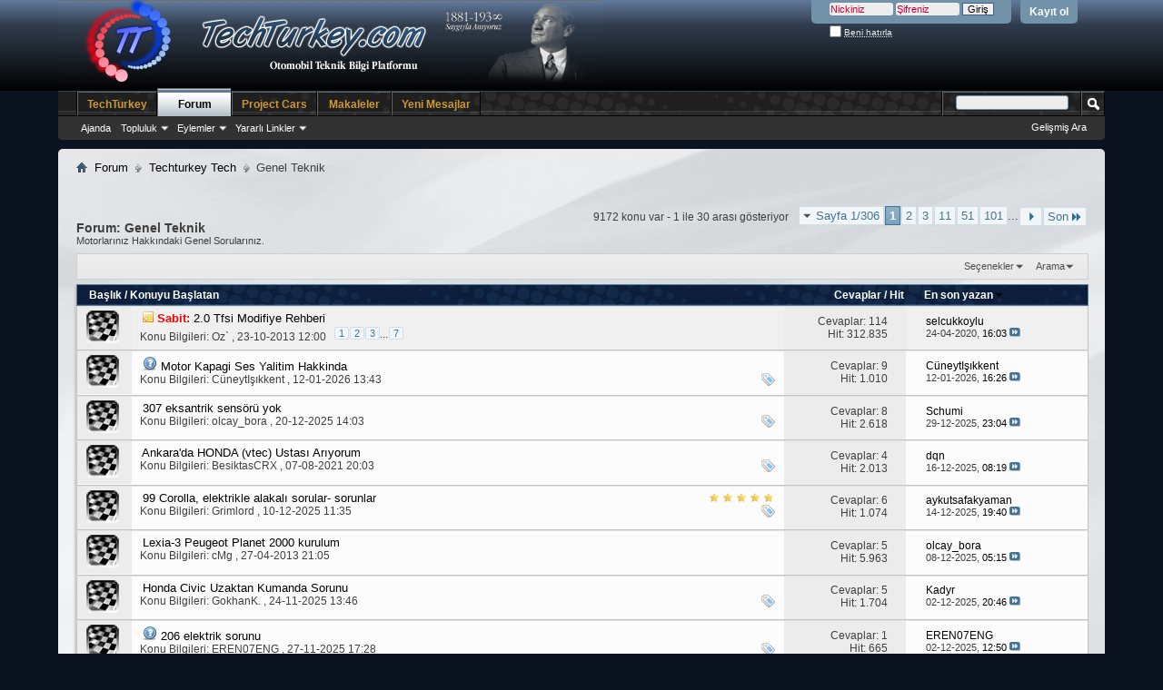

--- FILE ---
content_type: text/html; charset=windows-1254
request_url: http://www.techturkey.com/forum/genel_teknik/?s=a92e7acc867dc421aff00e2b2ac456eb
body_size: 25124
content:
<!DOCTYPE html PUBLIC "-//W3C//DTD XHTML 1.0 Transitional//EN" "http://www.w3.org/TR/xhtml1/DTD/xhtml1-transitional.dtd">
<html xmlns="http://www.w3.org/1999/xhtml" dir="ltr" lang="tr" id="vbulletin_html">
<head>
<base href="http://www.techturkey.com/forum/" /><!--[if IE]></base><![endif]-->
	<link rel="canonical" href="http://www.techturkey.com/forum/genel_teknik/" />
<meta http-equiv="Content-Type" content="text/html; charset=windows-1254" />
<meta id="e_vb_meta_bburl" name="vb_meta_bburl" content="http://www.techturkey.com/forum" />

<meta name="generator" content="vBulletin 4.2.5" />
<meta http-equiv="X-UA-Compatible" content="IE=9" />

	<link rel="Shortcut Icon" href="http://www.techturkey.com/forum/images/favicon.ico" type="image/x-icon" />


		<meta name="keywords" content="Genel,Teknik,Genel Teknik, modifiye, egsoz, turbo, egzantrik, subab, retainer, araba, turkiye, turkey, tech, supercharcer, sc, muffler, teknik, beyin, ecu, atmosferik besleme, aşırı besleme" />
		<meta name="description" content="Genel Teknik - Motorlarınız Hakkındaki Genel Sorularınız." />





<script type="text/javascript">
<!--
	if (typeof YAHOO === 'undefined') // Load ALL YUI Local
	{
		document.write('<script type="text/javascript" src="clientscript/yui/yuiloader-dom-event/yuiloader-dom-event.js?v=425"><\/script>');
		document.write('<script type="text/javascript" src="clientscript/yui/connection/connection-min.js?v=425"><\/script>');
		var yuipath = 'clientscript/yui';
		var yuicombopath = '';
		var remoteyui = false;
	}
	else	// Load Rest of YUI remotely (where possible)
	{
		var yuipath = 'clientscript/yui';
		var yuicombopath = '';
		var remoteyui = true;
		if (!yuicombopath)
		{
			document.write('<script type="text/javascript" src="clientscript/yui/connection/connection-min.js?v=425"><\/script>');
		}
	}
	var SESSIONURL = "s=dfcedeceeb6652caac571700aabb023c&";
	var SECURITYTOKEN = "guest";
	var IMGDIR_MISC = "images/misc";
	var IMGDIR_BUTTON = "images/buttons";
	var vb_disable_ajax = parseInt("0", 10);
	var SIMPLEVERSION = "425";
	var BBURL = "http://www.techturkey.com/forum";
	var LOGGEDIN = 0 > 0 ? true : false;
	var THIS_SCRIPT = "forumdisplay";
	var RELPATH = "forumdisplay.php?f=5";
	var PATHS = {
		forum : "",
		cms   : "",
		blog  : ""
	};
	var AJAXBASEURL = "http://www.techturkey.com/forum/";
// -->
</script>
<script type="text/javascript" src="http://www.techturkey.com/forum/clientscript/vbulletin-core.js?v=425"></script>





	<link rel="stylesheet" type="text/css" href="http://www.techturkey.com/forum/css.php?styleid=58&amp;langid=5&amp;d=1555568559&amp;td=ltr&amp;sheet=bbcode.css,editor.css,popupmenu.css,reset-fonts.css,vbulletin.css,vbulletin-chrome.css,vbulletin-formcontrols.css," />

	<!--[if lt IE 8]>
	<link rel="stylesheet" type="text/css" href="http://www.techturkey.com/forum/css.php?styleid=58&amp;langid=5&amp;d=1555568559&amp;td=ltr&amp;sheet=popupmenu-ie.css,vbulletin-ie.css,vbulletin-chrome-ie.css,vbulletin-formcontrols-ie.css,editor-ie.css" />
	<![endif]-->

<script>
  (function(i,s,o,g,r,a,m){i['GoogleAnalyticsObject']=r;i[r]=i[r]||function(){
  (i[r].q=i[r].q||[]).push(arguments)},i[r].l=1*new Date();a=s.createElement(o),
  m=s.getElementsByTagName(o)[0];a.async=1;a.src=g;m.parentNode.insertBefore(a,m)
  })(window,document,'script','https://www.google-analytics.com/analytics.js','ga');

  ga('create', 'UA-7516851-1', 'auto');
  ga('send', 'pageview');

</script><style type="text/css">
.general_color a:link {color: rgb(51, 51, 51); text-decoration: none}
.general_color a:visited {color: rgb(51, 51, 51); text-decoration: none}
.general_color a:active {color: rgb(51, 51, 51); text-decoration: none}

.with_thumbs a:link {color: rgb(51, 51, 51); text-decoration: none}
.with_thumbs a:visited {color: rgb(51, 51, 51); text-decoration: none}
.with_thumbs a:active {color: rgb(51, 51, 51); text-decoration: none}

.postbit
{
	padding-top: 5px;
	padding-right: 0px;
	padding-bottom: 5px;
	padding-left: 0px;
	display: block;  
}
.post .postbit_controls
{
	padding-top: 0px;
	padding-right: 0px;
	padding-bottom: 0px;
	padding-left: 20px;
}
.post
{
	height: 30px;
	line-height: 30px;
	padding-top: 2px;
	padding-right: 5px;
	padding-bottom: 2px;
	padding-left: 10px;
	font-size: 16px;
	float: right;
	min-width: 60px;
	max-width: 200px;
	border-top-left-radius: 10px;
	border-top-right-radius: 0px;
	margin-bottom: 10px;
	border-bottom-right-radius: 0px;
	border-bottom-left-radius: 10px;
	background-repeat: no-repeat;
	background-position-x: left;
	background-position-y: center;
	background-color: #e6e6e6;
}
.post .post_thumbs
{
	letter-spacing: -0.04em;
	display: inline;
  font-family: "Trebuchet MS",Calibri,Verdana,sans-serif;
}
.post .post_thumbs img
{
	top: 3px;
	padding-top: 0px;
	padding-right: 0px;
	padding-bottom: 0px;
	padding-left: 1px;
	border-top-color: transparent;
	border-right-color: transparent;
	border-bottom-color: transparent;
	border-left-color: transparent;
	border-top-width: 1px;
	border-right-width: 1px;
	border-bottom-width: 1px;
	border-left-width: 1px;
	border-top-style: solid;
	border-right-style: solid;
	border-bottom-style: solid;
	border-left-style: solid;
	position: relative;
}
.post .post_thumbs img.thumbsup
{
	right: 7px;
  
}
.post .post_thumbs img.thumbsdown
{
	right: 3px;
  
}


/* css/tooltip.css -- fancy tooltips */

span.tool {
  position: relative;   /* this is key */
  cursor: help;
}
 
span.tool span.tip {
  display: none;        /* so is this */
}

/* tooltip will display on :hover event */
 
span.tool:hover span.tip {
  display: block;
  z-index: 10;
  position: absolute;
  left: -70px;
top: 1.6em;
  width: 150px;
  padding: 0px;
  font: normal;
  text-align: right;
  color: #4A4A6E;
}

/* css/tooltip.css */

.inlineimg
{
	vertical-align: inherit;
}
p.thumbers
{ 
        line-height: 20px;
        font-weight:bold;
        font-family: "Trebuchet MS",Calibri,Verdana,sans-serif;
	margin-top: 0px;
	margin-right: 0px;
	margin-bottom: 0px;
	margin-left: 0px;
}
h6.thumbsup
{
	font-weight: normal;
	margin-top: 0px;
	margin-right: 0px;
	margin-bottom: 0px;
	margin-left: 0px;
	overflow: hidden;
	letter-spacing: -0.05em;
	font-size: 14px;
	font-weight: bold;
}

.menu_popup
{
	font-size: 12px;
	border-top-color: #bbb;
	border-right-color: #bbb;
	border-bottom-color: #bbb;
	border-left-color: #bbb;
	border-top-width: 1px;
	border-right-width: 1px;
	border-bottom-width: 1px;
	border-left-width: 1px;
	border-top-style: solid;
	border-right-style: solid;
	border-bottom-style: solid;
	border-left-style: solid;
	opacity: 0.9;
	background-image: none;
	background-attachment: scroll;
	background-repeat: repeat;
	background-position-x: 0%;
	background-position-y: 0%;
	background-size: auto;
	background-origin: padding-box;
	background-clip: border-box;
	background-color: white;
}
.menu_popup h6, .menu_popup p
{
	padding-top: 0px;
	padding-right: 5px;
	padding-bottom: 6px;
	padding-left: 5px;
}

.h6 img
{
	top: 3px;
	padding-top: 0px;
	padding-right: 0px;
	padding-bottom: 20px;
	padding-left: 1px;
	border-top-color: transparent;
	border-right-color: transparent;
	border-bottom-color: transparent;
	border-left-color: transparent;
	border-top-width: 1px;
	border-right-width: 1px;
	border-bottom-width: 1px;
	border-left-width: 1px;
	border-top-style: solid;
	border-right-style: solid;
	border-bottom-style: solid;
	border-left-style: solid;
	position: relative;
}
</style>
<script type="text/javascript" src="clientscript/sc_thumbs.js"></script><script type="application/ld+json">
{
	"@context": "http://schema.org",
	"@type": "WebSite",
	"url": "http://www.techturkey.com",
	"potentialAction": {
		"@type": "SearchAction",
		"target": "http://www.techturkey.com/forum/search.php?do=process&query={search_term_string}",
		"query-input": "required name=search_term_string"
	}
}
</script><link rel="stylesheet" type="text/css" href="http://www.techturkey.com/forum/css.php?styleid=58&amp;langid=5&amp;d=1555568559&amp;td=ltr&amp;sheet=dbtech_thanks.css" />
	<title>Genel Teknik</title>

	
	
	<script type="text/javascript" src="clientscript/vbulletin-read-marker.js?v=425"></script>
	
		<link rel="stylesheet" type="text/css" href="http://www.techturkey.com/forum/css.php?styleid=58&amp;langid=5&amp;d=1555568559&amp;td=ltr&amp;sheet=toolsmenu.css,forumbits.css,forumdisplay.css,threadlist.css,options.css" />
	

	<!--[if lt IE 8]>
	<script type="text/javascript" src="clientscript/vbulletin-threadlist-ie.js?v=425"></script>
		<link rel="stylesheet" type="text/css" href="http://www.techturkey.com/forum/css.php?styleid=58&amp;langid=5&amp;d=1555568559&amp;td=ltr&amp;sheet=toolsmenu-ie.css,forumbits-ie.css,forumdisplay-ie.css,threadlist-ie.css,options-ie.css" />
	<![endif]-->
	<link rel="stylesheet" type="text/css" href="http://www.techturkey.com/forum/css.php?styleid=58&amp;langid=5&amp;d=1555568559&amp;td=ltr&amp;sheet=additional.css" />

<meta name="google-site-verification" content="QRjdXWTGabReOyAFu4mi1vs-CJMr3GmqC-CHMfXyDIY" />

					<script type="text/javascript">
					<!--
						var _gaq = _gaq || [];
						var inPagePlugin = '//www.google-analytics.com/plugins/ga/inpage_linkid.js';

						_gaq.push(['_setDomainName', '.techturkey.com']);

_gaq.push(['_setAccount', 'UA-7516851-1']);

_gaq.push(['_trackPageview']);

						(function() {
							var ga = document.createElement('script'); ga.type = 'text/javascript'; ga.async = true;
							ga.src = ('https:' == document.location.protocol ? 'https://ssl' : 'http://www') + '.google-analytics.com/ga.js';
							var s = document.getElementsByTagName('script')[0]; s.parentNode.insertBefore(ga, s);
						})();
					//-->
					</script>
				</head>

<body>

<div class="above_body"> <!-- closing tag is in template navbar -->
<div id="header" class="floatcontainer doc_header">
	<div><a name="top" href="http://www.techturkey.com/forum/?s=dfcedeceeb6652caac571700aabb023c" class="logo-image"><img src="http://www.techturkey.com/forum/./images/TTtema/88.jpg" alt="TechTurkey - Powered by vBulletin" /></a></div>
	<div id="toplinks" class="toplinks">
		
			<ul class="nouser">
			
				<li><a href="http://www.techturkey.com/forum/register.php?s=dfcedeceeb6652caac571700aabb023c" rel="nofollow">Kayıt ol</a></li>
			
				
				<li>
			<script type="text/javascript" src="clientscript/vbulletin_md5.js?v=425"></script>
			<form id="navbar_loginform" action="http://www.techturkey.com/forum/login.php?s=dfcedeceeb6652caac571700aabb023c&amp;do=login" method="post" onsubmit="md5hash(vb_login_password, vb_login_md5password, vb_login_md5password_utf, 0)">
				<fieldset id="logindetails" class="logindetails">
					<div>
						<div>
					<input type="text" class="textbox default-value" name="vb_login_username" id="navbar_username" size="10" accesskey="u" tabindex="101" value="Nickiniz" />
					<input type="password" class="textbox" tabindex="102" name="vb_login_password" id="navbar_password" size="10" />
					<input type="text" class="textbox default-value" tabindex="102" name="vb_login_password_hint" id="navbar_password_hint" size="10" value="Şifreniz" style="display:none;" />
					<input type="submit" class="loginbutton" tabindex="104" value="Giriş" title="Lütfen öngörülen bölümlere Kullanıcı isminizi ve Şifrenizi giriniz. Yada 'Kayıt Ol'-tuşuna tıklayarak Üye olabilirsiniz." accesskey="s" />
						</div>
					</div>
				</fieldset>
				<div id="remember" class="remember">
					<label for="cb_cookieuser_navbar"><input type="checkbox" name="cookieuser" value="1" id="cb_cookieuser_navbar" class="cb_cookieuser_navbar" accesskey="c" tabindex="103" /> <acronym title="Forumdan çıkış tuşunu kullanarak çıkana kadar, Forum tarafından otamatikmen tanınmanızı sağlar.">Beni hatırla</acronym></label>
				</div>

				<input type="hidden" name="s" value="dfcedeceeb6652caac571700aabb023c" />
				<input type="hidden" name="securitytoken" value="guest" />
				<input type="hidden" name="do" value="login" />
				<input type="hidden" name="vb_login_md5password" />
				<input type="hidden" name="vb_login_md5password_utf" />
			</form>
			<script type="text/javascript">
			YAHOO.util.Dom.setStyle('navbar_password_hint', "display", "inline");
			YAHOO.util.Dom.setStyle('navbar_password', "display", "none");
			vB_XHTML_Ready.subscribe(function()
			{
			//
				YAHOO.util.Event.on('navbar_username', "focus", navbar_username_focus);
				YAHOO.util.Event.on('navbar_username', "blur", navbar_username_blur);
				YAHOO.util.Event.on('navbar_password_hint', "focus", navbar_password_hint);
				YAHOO.util.Event.on('navbar_password', "blur", navbar_password);
			});
			
			function navbar_username_focus(e)
			{
			//
				var textbox = YAHOO.util.Event.getTarget(e);
				if (textbox.value == 'Nickiniz')
				{
				//
					textbox.value='';
					textbox.style.color='#000000';
				}
			}

			function navbar_username_blur(e)
			{
			//
				var textbox = YAHOO.util.Event.getTarget(e);
				if (textbox.value == '')
				{
				//
					textbox.value='Nickiniz';
					textbox.style.color='rgb(204, 0, 51)';
				}
			}
			
			function navbar_password_hint(e)
			{
			//
				var textbox = YAHOO.util.Event.getTarget(e);
				
				YAHOO.util.Dom.setStyle('navbar_password_hint', "display", "none");
				YAHOO.util.Dom.setStyle('navbar_password', "display", "inline");
				YAHOO.util.Dom.get('navbar_password').focus();
			}

			function navbar_password(e)
			{
			//
				var textbox = YAHOO.util.Event.getTarget(e);
				
				if (textbox.value == '')
				{
					YAHOO.util.Dom.setStyle('navbar_password_hint', "display", "inline");
					YAHOO.util.Dom.setStyle('navbar_password', "display", "none");
				}
			}
			</script>
				</li>
				
			</ul>
		
	</div>
	<div class="ad_global_header">
		
		
	</div>
	<hr />
</div>
<script>
  (function(i,s,o,g,r,a,m){i['GoogleAnalyticsObject']=r;i[r]=i[r]||function(){
  (i[r].q=i[r].q||[]).push(arguments)},i[r].l=1*new Date();a=s.createElement(o),
  m=s.getElementsByTagName(o)[0];a.async=1;a.src=g;m.parentNode.insertBefore(a,m)
  })(window,document,'script','https://www.google-analytics.com/analytics.js','ga');

  ga('create', 'UA-7516851-1', 'auto');
  ga('send', 'pageview');

</script>

<div id="navbar" class="navbar">
	<ul id="navtabs" class="navtabs floatcontainer">
		
		
	
		<li  id="tab_otg1_622">
			<a rel="nofollow" class="navtab" href="Http://www.Techturkey.com?tabid=30">TechTurkey</a>
		</li>
		
		

	
		<li class="selected" id="vbtab_forum">
			<a class="navtab" href="http://www.techturkey.com/forum/?s=dfcedeceeb6652caac571700aabb023c">Forum</a>
		</li>
		
		
			<ul class="floatcontainer">
				
					
						
							<li id="vbflink_calendar"><a href="http://www.techturkey.com/forum/calendar.php?s=dfcedeceeb6652caac571700aabb023c">Ajanda</a></li>
						
					
				
					
						<li class="popupmenu" id="vbmenu_community">
							<a href="javascript://" class="popupctrl">Topluluk</a>
							<ul class="popupbody popuphover">
								
									<li id="vbclink_members"><a href="http://www.techturkey.com/forum/members/list/?s=dfcedeceeb6652caac571700aabb023c">Üye Listesi</a></li>
								
									<li id="link_ode0_444"><a rel="nofollow" href="http://www.techturkey.com/forum/usertag.php?do=statistics&amp;s=dfcedeceeb6652caac571700aabb023c">User Tagging Statistics</a></li>
								
									<li id="link_ode0_560"><a rel="nofollow" href="http://www.techturkey.com/forum/usertag.php?do=list&amp;action=hashes&amp;s=dfcedeceeb6652caac571700aabb023c">Hash Tag Subscriptions</a></li>
								
							</ul>
						</li>
					
				
					
						<li class="popupmenu" id="vbmenu_actions">
							<a href="javascript://" class="popupctrl">Eylemler</a>
							<ul class="popupbody popuphover">
								
									<li id="vbalink_mfr"><a rel="nofollow" href="http://www.techturkey.com/forum/forumdisplay.php?do=markread&amp;markreadhash=guest&amp;s=dfcedeceeb6652caac571700aabb023c">Forumları Okundu Kabul Et</a></li>
								
							</ul>
						</li>
					
				
					
						<li class="popupmenu" id="vbmenu_qlinks">
							<a href="javascript://" class="popupctrl">Yararlı Linkler</a>
							<ul class="popupbody popuphover">
								
									<li id="vbqlink_online"><a href="http://www.techturkey.com/forum/online.php?s=dfcedeceeb6652caac571700aabb023c">Kimler Online</a></li>
								
									<li id="link_odez_777"><a rel="nofollow" href="http://www.techturkey.com/forum/usertag.php?do=statistics&amp;s=dfcedeceeb6652caac571700aabb023c">User Tagging Statistics</a></li>
								
									<li id="link_odez_469"><a rel="nofollow" href="http://www.techturkey.com/forum/usertag.php?do=list&amp;action=hashes&amp;s=dfcedeceeb6652caac571700aabb023c">Hash Tag Subscriptions</a></li>
								
									<li id="link_ode0_786"><a rel="nofollow" href="http://www.techturkey.com/forum/thanks.php?do=statistics&amp;s=dfcedeceeb6652caac571700aabb023c">Thanks / Like Statistics</a></li>
								
									<li id="link_ode0_453"><a rel="nofollow" href="http://www.techturkey.com/forum/thanks.php?do=hottest&amp;s=dfcedeceeb6652caac571700aabb023c">Hottest Threads / Posts</a></li>
								
							</ul>
						</li>
					
				
			</ul>
		

	
		<li  id="tab_otg1_707">
			<a rel="nofollow" class="navtab" href="http://www.techturkey.com/forum/forumdisplay.php?28-Project-Cars">Project Cars</a>
		</li>
		
		

	
		<li  id="tab_otg1_551">
			<a rel="nofollow" class="navtab" href="http://www.techturkey.com/forum/forumdisplay.php?32-Makaleler-amp-Teknik-Bilgiler">Makaleler</a>
		</li>
		
		

	
		<li  id="tab_otk0_824">
			<a rel="nofollow" class="navtab" href="http://www.techturkey.com/forum/search.php?do=getnew&amp;contenttype=vBForum_Post&amp;s=dfcedeceeb6652caac571700aabb023c">Yeni Mesajlar</a>
		</li>
		
		

		
	</ul>
	
		<div id="globalsearch" class="globalsearch">
			<form action="http://www.techturkey.com/forum/search.php?s=dfcedeceeb6652caac571700aabb023c&amp;do=process" method="post" id="navbar_search" class="navbar_search">
				
				<input type="hidden" name="securitytoken" value="guest" />
				<input type="hidden" name="do" value="process" />
				<span class="textboxcontainer"><span><input type="text" value="" name="query" class="textbox" tabindex="99"/></span></span>
				<span class="buttoncontainer"><span><input type="image" class="searchbutton" src="images/buttons/search.png" name="submit" onclick="document.getElementById('navbar_search').submit;" tabindex="100"/></span></span>
			</form>
			<ul class="navbar_advanced_search">
				<li><a href="http://www.techturkey.com/forum/search.php?s=dfcedeceeb6652caac571700aabb023c" accesskey="4">Gelişmiş Ara</a></li>
				
			</ul>
		</div>
	
</div>
</div><!-- closing div for above_body -->

<div class="body_wrapper">
<div id="breadcrumb" class="breadcrumb">
	<ul class="floatcontainer">
	<li class="navbithome"><a href="http://www.techturkey.com/forum/index.php?s=dfcedeceeb6652caac571700aabb023c" accesskey="1"><img src="http://www.techturkey.com/forum/images/misc/navbit-home.png" alt="Ana Sayfa" /></a></li>
		
	<li class="navbit" itemscope="itemscope" itemtype="http://data-vocabulary.org/Breadcrumb"><a href="http://www.techturkey.com/forum/?s=dfcedeceeb6652caac571700aabb023c" itemprop="url"><span itemprop="title">Forum</span></a></li>

	<li class="navbit" itemscope="itemscope" itemtype="http://data-vocabulary.org/Breadcrumb"><a href="http://www.techturkey.com/forum/techturkey_tech/?s=dfcedeceeb6652caac571700aabb023c" itemprop="url"><span itemprop="title">Techturkey Tech</span></a></li>

		
	<li class="navbit lastnavbit"><span itemprop="title">Genel Teknik</span></li>

	</ul>
	<hr />
</div>









<div id="above_threadlist" class="above_threadlist">

	
	<div class="threadpagenav">
		<form action="http://www.techturkey.com/forum/forumdisplay.php?f=5&amp;page=101&amp;s=dfcedeceeb6652caac571700aabb023c" method="get" class="pagination popupmenu nohovermenu">
<input type="hidden" name="f" value="5" /><input type="hidden" name="s" value="dfcedeceeb6652caac571700aabb023c" />
	
		<span><a href="javascript://" class="popupctrl">Sayfa 1/306</a></span>
		
		
		
		<span class="selected"><a href="javascript://" title="9.172 sonuçtan 1 ile 30 arası">1</a></span><span><a href="http://www.techturkey.com/forum/forum5/index2.html?s=dfcedeceeb6652caac571700aabb023c" title="Sonuçları göster 31 ile 60 ve 9.172">2</a></span><span><a href="http://www.techturkey.com/forum/forum5/index3.html?s=dfcedeceeb6652caac571700aabb023c" title="Sonuçları göster 61 ile 90 ve 9.172">3</a></span><span><a href="http://www.techturkey.com/forum/forum5/index11.html?s=dfcedeceeb6652caac571700aabb023c" title="Sonuçları göster 301 ile 330 ve 9.172"><!--+10-->11</a></span><span><a href="http://www.techturkey.com/forum/forum5/index51.html?s=dfcedeceeb6652caac571700aabb023c" title="Sonuçları göster 1.501 ile 1.530 ve 9.172"><!--+50-->51</a></span><span><a href="http://www.techturkey.com/forum/forum5/index101.html?s=dfcedeceeb6652caac571700aabb023c" title="Sonuçları göster 3.001 ile 3.030 ve 9.172"><!--+100-->101</a></span>
		
		<span class="separator">...</span>
		
		
		<span class="prev_next"><a rel="next" href="http://www.techturkey.com/forum/forum5/index2.html?s=dfcedeceeb6652caac571700aabb023c" title="Sonraki Sayfa - Sonuçlar 31 ile 60 ve 9.172"><img src="http://www.techturkey.com/forum/images/pagination/next-right.png" alt="Sonraki" /></a></span>
		
		
		<span class="first_last"><a href="http://www.techturkey.com/forum/forum5/index306.html?s=dfcedeceeb6652caac571700aabb023c" title="Sonuncu Sayfa - Sonuçlar 9.151 ile 9.172 ve 9.172">Son<img src="http://www.techturkey.com/forum/images/pagination/last-right.png" alt="Son" /></a></span>
		
	
	<ul class="popupbody popuphover">
		<li class="formsubmit jumptopage"><label>Sayfaya Git <input type="text" name="page" size="4" /></label> <input type="submit" class="button" value="Git" /></li>
	</ul>
</form>
		<div id="threadpagestats" class="threadpagestats">9172 konu var - 1 ile 30 arası gösteriyor</div>
	</div>
	
</div>
<div id="pagetitle" class="pagetitle">
	<h1>Forum: <span class="forumtitle">Genel Teknik</span></h1>
	<p class="description">Motorlarınız Hakkındaki Genel Sorularınız.</p>
</div>

	
	<div id="above_threadlist_controls" class="above_threadlist_controls toolsmenu">
		<div>
		<ul class="popupgroup forumdisplaypopups" id="forumdisplaypopups">
			<li class="popupmenu nohovermenu" id="forumtools">
				<h6><a href="javascript://" class="popupctrl" rel="nofollow">Seçenekler</a></h6>
				<ul class="popupbody popuphover">
					
						<li>
							<a href="http://www.techturkey.com/forum/forumdisplay.php?do=markread&amp;f=5&amp;markreadhash=guest&amp;s=dfcedeceeb6652caac571700aabb023c" rel="nofollow" onclick="return mark_forum_read(5);">
								Bu Forumu okunmuş kabul et
							</a>
						</li>
						
					<li><a href="http://www.techturkey.com/forum/techturkey_tech/?s=dfcedeceeb6652caac571700aabb023c" rel="nofollow">Ana Forumu göster</a></li>
				</ul>
			</li>
                        
			<li class="popupmenu nohovermenu forumsearch menusearch" id="forumsearch">
				<h6><a href="javascript://" class="popupctrl">Arama</a></h6>
				<form action="http://www.techturkey.com/forum/search.php?do=process" method="get">
				<ul class="popupbody popuphover">
					<li>
						<input type="text" class="searchbox" name="q" value="Ara..." />
						<input type="submit" class="button" value="Arama" />
					</li>
					<li class="formsubmit">
						<div class="submitoptions">
							<label><input type="radio" name="showposts" value="0" checked="checked" /> Konu gösterimi</label>
							<label><input type="radio" name="showposts" value="1" /> Mesaj gösterimi</label>
						</div>
						<div class="advancedsearchlink"><a href="http://www.techturkey.com/forum/search.php?search_type=1&amp;contenttype=vBForum_Post&amp;forumchoice[]=5&amp;s=dfcedeceeb6652caac571700aabb023c" rel="nofollow">Gelişmiş Ara</a></div>

					</li>
				</ul>
				<input type="hidden" name="s" value="dfcedeceeb6652caac571700aabb023c" />
				<input type="hidden" name="securitytoken" value="guest" />
				<input type="hidden" name="do" value="process" />
				<input type="hidden" name="contenttype" value="vBForum_Post" />
				<input type="hidden" name="forumchoice[]" value="5" />
				<input type="hidden" name="childforums" value="1" />
				<input type="hidden" name="exactname" value="1" />
				</form>
			</li>
			



		</ul>
			
		</div>
	</div>
	






<div id="threadlist" class="threadlist">
	<form id="thread_inlinemod_form" action="http://www.techturkey.com/forum/inlinemod.php?forumid=5" method="post">
		<h2 class="hidden">Forumda bulunan Konular, Forum ismi</h2>

		<div>
			<div class="threadlisthead table">
				<div>
				<span class="threadinfo">
					<span class="threadtitle">
						<a href="http://www.techturkey.com/forum/genel_teknik/?sort=title&amp;order=asc&amp;s=dfcedeceeb6652caac571700aabb023c" rel="nofollow">Başlık</a> /
						<a href="http://www.techturkey.com/forum/genel_teknik/?sort=postusername&amp;order=asc&amp;s=dfcedeceeb6652caac571700aabb023c" rel="nofollow">Konuyu Başlatan</a>
					</span>
				</span>
				
					<span class="threadstats td"><a href="http://www.techturkey.com/forum/genel_teknik/?sort=replycount&amp;s=dfcedeceeb6652caac571700aabb023c" rel="nofollow">Cevaplar</a> / <a href="http://www.techturkey.com/forum/genel_teknik/?sort=views&amp;s=dfcedeceeb6652caac571700aabb023c" rel="nofollow">Hit</a></span>
					<span class="threadlastpost td"><a href="http://www.techturkey.com/forum/genel_teknik/?order=asc&amp;s=dfcedeceeb6652caac571700aabb023c" rel="nofollow">En son yazan<img class="sortarrow" src="http://www.techturkey.com/forum/images/buttons/sortarrow-asc.png" alt="Sıralamayı değiştir" border="0" /></a></span>
					
				
				</div>
			</div>

			
				<ol id="stickies" class="stickies">
					<li class="threadbit hot" id="thread_167659">
	<div class="rating0 sticky">
		<div class="threadinfo" title="2.0 Tfsi Bilmemiz Modifiye Rehperi  
 
evet 1-2- mesaj  editliyorum   şimdi  yavas yavas yapılması gerekenleri yazıcam buraya  stage stage sizin...">
			<!--  status icon block -->
			<a class="threadstatus" rel="vB::AJAX" ></a>

			<!-- title / author block -->
			<div class="inner">
				<h3 class="threadtitle">&nbsp;&nbsp;
                    	

                    

					
					 	<img src="http://www.techturkey.com/forum/images/misc/sticky.gif" alt="<b>Sabit</b>" />
					
                                        
 					
						<span id="thread_prefix_167659" class="prefix understate">
							
							<font color="red"><b>Sabit: </b></font>
							
							
						</span>
					
                	<a class="title" href="http://www.techturkey.com/forum/genel_teknik/167659-2_0_tfsi_modifiye_rehberi.html?s=dfcedeceeb6652caac571700aabb023c" id="thread_title_167659">2.0 Tfsi Modifiye Rehberi</a>
				</h3>

				<div class="threadmeta">				
					<div class="author">&nbsp;&nbsp;
												
						
							<span class="label">Konu Bilgileri:&nbsp;<a rel="nofollow" href="http://www.techturkey.com/forum/member.php?u=22&amp;s=dfcedeceeb6652caac571700aabb023c" class="username understate" title="Konu Başlatan Oz`">Oz`</a> <span title="Konu Başlangıç Zamanı">,&nbsp;23-10-2013&nbsp;12:00</span>
						
						
						
							<dl class="pagination" id="pagination_threadbit_167659">
								<dt class="label">7 Sayfa <span class="separator">&bull;</span></dt>
								<dd>
									 <span><a href="http://www.techturkey.com/forum/genel_teknik/167659-2_0_tfsi_modifiye_rehberi.html?s=dfcedeceeb6652caac571700aabb023c">1</a></span> <span><a href="http://www.techturkey.com/forum/genel_teknik/167659-2_0_tfsi_modifiye_rehberi-2.html?s=dfcedeceeb6652caac571700aabb023c">2</a></span> <span><a href="http://www.techturkey.com/forum/genel_teknik/167659-2_0_tfsi_modifiye_rehberi-3.html?s=dfcedeceeb6652caac571700aabb023c">3</a></span>
									 <span class="separator">...</span> <span><a href="http://www.techturkey.com/forum/genel_teknik/167659-2_0_tfsi_modifiye_rehberi-7.html?s=dfcedeceeb6652caac571700aabb023c">7</a></span>
								</dd>
							</dl>
						
						<!-- iconinfo -->
						<div class="threaddetails td">
							<div class="threaddetailicons">
								
								
								
								
								
								
							</div>
						</div>
					</div>
					
				</div>

			</div>
		</div>
		
		<!-- threadstats -->
		
		<ul class="threadstats td alt" title="">
			
				<li>Cevaplar: <a rel="nofollow" href="http://www.techturkey.com/forum/misc.php?do=whoposted&amp;t=167659" onclick="who(167659); return false;" class="understate">114</a></li>
				<li>Hit: 312.835</li>
			
			<li class="hidden">Değerlendirme0 / 5</li>
		</ul>
							
		<!-- lastpost -->
		<dl class="threadlastpost td">
		
			<dt class="lastpostby hidden">En son yazan</dt>
			<dd><div class="popupmenu memberaction">
	<a rel="nofollow" class="username offline popupctrl" href="http://www.techturkey.com/forum/member.php?u=6714&amp;s=dfcedeceeb6652caac571700aabb023c" title="selcukkoylu çevrimdışı"><strong>selcukkoylu</strong></a>
	<ul class="popupbody popuphover memberaction_body">
		<li class="left">
			<a rel="nofollow" href="http://www.techturkey.com/forum/member.php?u=6714&amp;s=dfcedeceeb6652caac571700aabb023c" class="siteicon_profile">
				Profil bilgileri
			</a>
		</li>
		
		<li class="right">
			<a href="http://www.techturkey.com/forum/search.php?do=finduser&amp;userid=6714&amp;contenttype=vBForum_Post&amp;showposts=1&amp;s=dfcedeceeb6652caac571700aabb023c" class="siteicon_forum" rel="nofollow">
				Mesajlarını Göster
			</a>
		</li>
		
		
		
		
		
		
		
		

		

		
		
	</ul>
</div></dd>
			<dd>24-04-2020, <span class="time">16:03</span>
			<a href="http://www.techturkey.com/forum/genel_teknik/167659-2_0_tfsi_modifiye_rehberi-post8650102.html?s=dfcedeceeb6652caac571700aabb023c#post8650102" class="lastpostdate understate" title="Son mesaja git"><img src="http://www.techturkey.com/forum/images/buttons/lastpost-right.png" alt="Son mesaja git" /></a>
			</dd>
		
		</dl>

		
		
		
		
	</div>
</li>
				</ol>
			
			
				<ol id="threads" class="threads">
					<li class="threadbit hot" id="thread_247131">
	<div class="rating0 nonsticky">
		<div class="threadinfo" title="Merhabalar, 
 
VW Touareg aracımın motor kaputunun içerisinde bulunan ses yalıtım keçesi zaman içerisinde deforme olup yok olmuş. Bu sebeple...">
			<!--  status icon block -->
			<a class="threadstatus" rel="vB::AJAX" ></a>

			<!-- title / author block -->
			<div class="inner">
				<h3 class="threadtitle">&nbsp;&nbsp;
                    	

                    
                            <img src="http://www.techturkey.com/forum/images/icons/icon5.png" alt="Question" border="0" />
                    

					
                                        
 					
                	<a class="title" href="http://www.techturkey.com/forum/genel_teknik/247131-motor_kapagi_ses_yalitim_hakkinda.html?s=dfcedeceeb6652caac571700aabb023c" id="thread_title_247131">Motor Kapagi Ses Yalitim Hakkinda</a>
				</h3>

				<div class="threadmeta">				
					<div class="author">&nbsp;&nbsp;
												
						
							<span class="label">Konu Bilgileri:&nbsp;<a rel="nofollow" href="http://www.techturkey.com/forum/member.php?u=44318&amp;s=dfcedeceeb6652caac571700aabb023c" class="username understate" title="Konu Başlatan CüneytIşıkkent">CüneytIşıkkent</a> <span title="Konu Başlangıç Zamanı">,&nbsp;12-01-2026&nbsp;13:43</span>
						
						
						
						<!-- iconinfo -->
						<div class="threaddetails td">
							<div class="threaddetailicons">
								
									<img src="http://www.techturkey.com/forum/images/misc/tag.png" alt="bir, iã§erisinde, motor, ses, yalã½tã½m" />
								
								
								
								
								
								
							</div>
						</div>
					</div>
					
				</div>

			</div>
		</div>
		
		<!-- threadstats -->
		
		<ul class="threadstats td alt" title="">
			
				<li>Cevaplar: <a rel="nofollow" href="http://www.techturkey.com/forum/misc.php?do=whoposted&amp;t=247131" onclick="who(247131); return false;" class="understate">9</a></li>
				<li>Hit: 1.010</li>
			
			<li class="hidden">Değerlendirme0 / 5</li>
		</ul>
							
		<!-- lastpost -->
		<dl class="threadlastpost td">
		
			<dt class="lastpostby hidden">En son yazan</dt>
			<dd><div class="popupmenu memberaction">
	<a rel="nofollow" class="username offline popupctrl" href="http://www.techturkey.com/forum/member.php?u=44318&amp;s=dfcedeceeb6652caac571700aabb023c" title="CüneytIşıkkent çevrimdışı"><strong>CüneytIşıkkent</strong></a>
	<ul class="popupbody popuphover memberaction_body">
		<li class="left">
			<a rel="nofollow" href="http://www.techturkey.com/forum/member.php?u=44318&amp;s=dfcedeceeb6652caac571700aabb023c" class="siteicon_profile">
				Profil bilgileri
			</a>
		</li>
		
		<li class="right">
			<a href="http://www.techturkey.com/forum/search.php?do=finduser&amp;userid=44318&amp;contenttype=vBForum_Post&amp;showposts=1&amp;s=dfcedeceeb6652caac571700aabb023c" class="siteicon_forum" rel="nofollow">
				Mesajlarını Göster
			</a>
		</li>
		
		
		
		
		
		
		
		

		

		
		
	</ul>
</div></dd>
			<dd>12-01-2026, <span class="time">16:26</span>
			<a href="http://www.techturkey.com/forum/genel_teknik/247131-motor_kapagi_ses_yalitim_hakkinda-post8814537.html?s=dfcedeceeb6652caac571700aabb023c#post8814537" class="lastpostdate understate" title="Son mesaja git"><img src="http://www.techturkey.com/forum/images/buttons/lastpost-right.png" alt="Son mesaja git" /></a>
			</dd>
		
		</dl>

		
		
		
		
	</div>
</li><li class="threadbit hot" id="thread_247087">
	<div class="rating0 nonsticky">
		<div class="threadinfo" title="Aracı bilgisayara bağlıyorum. P0341 camshaft position sensor 'A' circuit range / performance (bank 1 or single sensor) hatası veriyor. 
Camshaft...">
			<!--  status icon block -->
			<a class="threadstatus" rel="vB::AJAX" ></a>

			<!-- title / author block -->
			<div class="inner">
				<h3 class="threadtitle">&nbsp;&nbsp;
                    	

                    

					
                                        
 					
                	<a class="title" href="http://www.techturkey.com/forum/genel_teknik/247087-307_eksantrik_sensoru_yok.html?s=dfcedeceeb6652caac571700aabb023c" id="thread_title_247087">307 eksantrik sensörü yok</a>
				</h3>

				<div class="threadmeta">				
					<div class="author">&nbsp;&nbsp;
												
						
							<span class="label">Konu Bilgileri:&nbsp;<a rel="nofollow" href="http://www.techturkey.com/forum/member.php?u=53427&amp;s=dfcedeceeb6652caac571700aabb023c" class="username understate" title="Konu Başlatan olcay_bora">olcay_bora</a> <span title="Konu Başlangıç Zamanı">,&nbsp;20-12-2025&nbsp;14:03</span>
						
						
						
						<!-- iconinfo -->
						<div class="threaddetails td">
							<div class="threaddetailicons">
								
									<img src="http://www.techturkey.com/forum/images/misc/tag.png" alt="eksantrik, konum, parça, sensör, sensörü" />
								
								
								
								
								
								
							</div>
						</div>
					</div>
					
				</div>

			</div>
		</div>
		
		<!-- threadstats -->
		
		<ul class="threadstats td alt" title="">
			
				<li>Cevaplar: <a rel="nofollow" href="http://www.techturkey.com/forum/misc.php?do=whoposted&amp;t=247087" onclick="who(247087); return false;" class="understate">8</a></li>
				<li>Hit: 2.618</li>
			
			<li class="hidden">Değerlendirme0 / 5</li>
		</ul>
							
		<!-- lastpost -->
		<dl class="threadlastpost td">
		
			<dt class="lastpostby hidden">En son yazan</dt>
			<dd><div class="popupmenu memberaction">
	<a rel="nofollow" class="username offline popupctrl" href="http://www.techturkey.com/forum/member.php?u=552&amp;s=dfcedeceeb6652caac571700aabb023c" title="Schumi çevrimdışı"><strong>Schumi</strong></a>
	<ul class="popupbody popuphover memberaction_body">
		<li class="left">
			<a rel="nofollow" href="http://www.techturkey.com/forum/member.php?u=552&amp;s=dfcedeceeb6652caac571700aabb023c" class="siteicon_profile">
				Profil bilgileri
			</a>
		</li>
		
		<li class="right">
			<a href="http://www.techturkey.com/forum/search.php?do=finduser&amp;userid=552&amp;contenttype=vBForum_Post&amp;showposts=1&amp;s=dfcedeceeb6652caac571700aabb023c" class="siteicon_forum" rel="nofollow">
				Mesajlarını Göster
			</a>
		</li>
		
		
		
		
		
		
		
		

		

		
		
	</ul>
</div></dd>
			<dd>29-12-2025, <span class="time">23:04</span>
			<a href="http://www.techturkey.com/forum/genel_teknik/247087-307_eksantrik_sensoru_yok-post8814284.html?s=dfcedeceeb6652caac571700aabb023c#post8814284" class="lastpostdate understate" title="Son mesaja git"><img src="http://www.techturkey.com/forum/images/buttons/lastpost-right.png" alt="Son mesaja git" /></a>
			</dd>
		
		</dl>

		
		
		
		
	</div>
</li><li class="threadbit hot" id="thread_242245">
	<div class="rating0 nonsticky">
		<div class="threadinfo" title="Beyler Herkese Selamlar, 
 
Geçtiğimiz yıllarda burada sizlere farklı pek çok araç hakkında sorular sorduktan sonra nihayet 1.6 VTEC motorlu bir...">
			<!--  status icon block -->
			<a class="threadstatus" rel="vB::AJAX" ></a>

			<!-- title / author block -->
			<div class="inner">
				<h3 class="threadtitle">&nbsp;&nbsp;
                    	

                    

					
                                        
 					
                	<a class="title" href="http://www.techturkey.com/forum/genel_teknik/242245-ankarada_honda_vtec_ustasi_ariyorum.html?s=dfcedeceeb6652caac571700aabb023c" id="thread_title_242245">Ankara'da HONDA (vtec) Ustası Arıyorum</a>
				</h3>

				<div class="threadmeta">				
					<div class="author">&nbsp;&nbsp;
												
						
							<span class="label">Konu Bilgileri:&nbsp;<a rel="nofollow" href="http://www.techturkey.com/forum/member.php?u=63193&amp;s=dfcedeceeb6652caac571700aabb023c" class="username understate" title="Konu Başlatan BesiktasCRX">BesiktasCRX</a> <span title="Konu Başlangıç Zamanı">,&nbsp;07-08-2021&nbsp;20:03</span>
						
						
						
						<!-- iconinfo -->
						<div class="threaddetails td">
							<div class="threaddetailicons">
								
									<img src="http://www.techturkey.com/forum/images/misc/tag.png" alt="ankarada, anlayan, bir, usta, vtec" />
								
								
								
								
								
								
							</div>
						</div>
					</div>
					
				</div>

			</div>
		</div>
		
		<!-- threadstats -->
		
		<ul class="threadstats td alt" title="">
			
				<li>Cevaplar: <a rel="nofollow" href="http://www.techturkey.com/forum/misc.php?do=whoposted&amp;t=242245" onclick="who(242245); return false;" class="understate">4</a></li>
				<li>Hit: 2.013</li>
			
			<li class="hidden">Değerlendirme0 / 5</li>
		</ul>
							
		<!-- lastpost -->
		<dl class="threadlastpost td">
		
			<dt class="lastpostby hidden">En son yazan</dt>
			<dd><div class="popupmenu memberaction">
	<a rel="nofollow" class="username offline popupctrl" href="http://www.techturkey.com/forum/member.php?u=14961&amp;s=dfcedeceeb6652caac571700aabb023c" title="dqn çevrimdışı"><strong>dqn</strong></a>
	<ul class="popupbody popuphover memberaction_body">
		<li class="left">
			<a rel="nofollow" href="http://www.techturkey.com/forum/member.php?u=14961&amp;s=dfcedeceeb6652caac571700aabb023c" class="siteicon_profile">
				Profil bilgileri
			</a>
		</li>
		
		<li class="right">
			<a href="http://www.techturkey.com/forum/search.php?do=finduser&amp;userid=14961&amp;contenttype=vBForum_Post&amp;showposts=1&amp;s=dfcedeceeb6652caac571700aabb023c" class="siteicon_forum" rel="nofollow">
				Mesajlarını Göster
			</a>
		</li>
		
		
		
		
		
		
		
		

		

		
		
	</ul>
</div></dd>
			<dd>16-12-2025, <span class="time">08:19</span>
			<a href="http://www.techturkey.com/forum/genel_teknik/242245-ankarada_honda_vtec_ustasi_ariyorum-post8814054.html?s=dfcedeceeb6652caac571700aabb023c#post8814054" class="lastpostdate understate" title="Son mesaja git"><img src="http://www.techturkey.com/forum/images/buttons/lastpost-right.png" alt="Son mesaja git" /></a>
			</dd>
		
		</dl>

		
		
		
		
	</div>
</li><li class="threadbit hot" id="thread_247074">
	<div class="rating5 nonsticky">
		<div class="threadinfo" title="Selamlar, geçtiğimiz ay 99 model bir Corolla aldım, Dana gözü diye geçenlerden. Araç gerçekten içime sindi, 1.3 baz paket olmasına rağmen memnun...">
			<!--  status icon block -->
			<a class="threadstatus" rel="vB::AJAX" ></a>

			<!-- title / author block -->
			<div class="inner">
				<h3 class="threadtitle">&nbsp;&nbsp;
                    	

                    

					
                                        
 					
                	<a class="title" href="http://www.techturkey.com/forum/genel_teknik/247074-99_corolla_elektrikle_alakali_sorular_sorunlar.html?s=dfcedeceeb6652caac571700aabb023c" id="thread_title_247074">99 Corolla, elektrikle alakalı sorular- sorunlar</a>
				</h3>

				<div class="threadmeta">				
					<div class="author">&nbsp;&nbsp;
												
						
							<span class="label">Konu Bilgileri:&nbsp;<a rel="nofollow" href="http://www.techturkey.com/forum/member.php?u=50777&amp;s=dfcedeceeb6652caac571700aabb023c" class="username understate" title="Konu Başlatan Grimlord">Grimlord</a> <span title="Konu Başlangıç Zamanı">,&nbsp;10-12-2025&nbsp;11:35</span>
						
						
						
						<!-- iconinfo -->
						<div class="threaddetails td">
							<div class="threaddetailicons">
								
									<img src="http://www.techturkey.com/forum/images/misc/tag.png" alt="ancak, bir, diye, elektrik, gibi" />
								
								
								
								
								
								
							</div>
						</div>
					</div>
					
				</div>

			</div>
		</div>
		
		<!-- threadstats -->
		
		<ul class="threadstats td alt" title="">
			
				<li>Cevaplar: <a rel="nofollow" href="http://www.techturkey.com/forum/misc.php?do=whoposted&amp;t=247074" onclick="who(247074); return false;" class="understate">6</a></li>
				<li>Hit: 1.074</li>
			
			<li class="hidden">Değerlendirme5 / 5</li>
		</ul>
							
		<!-- lastpost -->
		<dl class="threadlastpost td">
		
			<dt class="lastpostby hidden">En son yazan</dt>
			<dd><div class="popupmenu memberaction">
	<a rel="nofollow" class="username offline popupctrl" href="http://www.techturkey.com/forum/member.php?u=41238&amp;s=dfcedeceeb6652caac571700aabb023c" title="aykutsafakyaman çevrimdışı"><strong>aykutsafakyaman</strong></a>
	<ul class="popupbody popuphover memberaction_body">
		<li class="left">
			<a rel="nofollow" href="http://www.techturkey.com/forum/member.php?u=41238&amp;s=dfcedeceeb6652caac571700aabb023c" class="siteicon_profile">
				Profil bilgileri
			</a>
		</li>
		
		<li class="right">
			<a href="http://www.techturkey.com/forum/search.php?do=finduser&amp;userid=41238&amp;contenttype=vBForum_Post&amp;showposts=1&amp;s=dfcedeceeb6652caac571700aabb023c" class="siteicon_forum" rel="nofollow">
				Mesajlarını Göster
			</a>
		</li>
		
		
		
		
		
		
		
		

		

		
		
	</ul>
</div></dd>
			<dd>14-12-2025, <span class="time">19:40</span>
			<a href="http://www.techturkey.com/forum/genel_teknik/247074-99_corolla_elektrikle_alakali_sorular_sorunlar-post8814022.html?s=dfcedeceeb6652caac571700aabb023c#post8814022" class="lastpostdate understate" title="Son mesaja git"><img src="http://www.techturkey.com/forum/images/buttons/lastpost-right.png" alt="Son mesaja git" /></a>
			</dd>
		
		</dl>

		
		
		
		
	</div>
</li><li class="threadbit hot" id="thread_154108">
	<div class="rating0 nonsticky">
		<div class="threadinfo" title="Replikasını aldım ama kurulumunu yapamadım hata veriyor, driverlerini yüklerken izlemem gereken bir yol filan varmı ne yapmam gerekli?">
			<!--  status icon block -->
			<a class="threadstatus" rel="vB::AJAX" ></a>

			<!-- title / author block -->
			<div class="inner">
				<h3 class="threadtitle">&nbsp;&nbsp;
                    	

                    

					
                                        
 					
                	<a class="title" href="http://www.techturkey.com/forum/genel_teknik/154108-lexia_3_peugeot_planet_2000_kurulum.html?s=dfcedeceeb6652caac571700aabb023c" id="thread_title_154108">Lexia-3 Peugeot Planet 2000 kurulum</a>
				</h3>

				<div class="threadmeta">				
					<div class="author">&nbsp;&nbsp;
												
						
							<span class="label">Konu Bilgileri:&nbsp;<a rel="nofollow" href="http://www.techturkey.com/forum/member.php?u=22593&amp;s=dfcedeceeb6652caac571700aabb023c" class="username understate" title="Konu Başlatan cMg">cMg</a> <span title="Konu Başlangıç Zamanı">,&nbsp;27-04-2013&nbsp;21:05</span>
						
						
						
						<!-- iconinfo -->
						<div class="threaddetails td">
							<div class="threaddetailicons">
								
								
								
								
								
								
							</div>
						</div>
					</div>
					
				</div>

			</div>
		</div>
		
		<!-- threadstats -->
		
		<ul class="threadstats td alt" title="">
			
				<li>Cevaplar: <a rel="nofollow" href="http://www.techturkey.com/forum/misc.php?do=whoposted&amp;t=154108" onclick="who(154108); return false;" class="understate">5</a></li>
				<li>Hit: 5.963</li>
			
			<li class="hidden">Değerlendirme0 / 5</li>
		</ul>
							
		<!-- lastpost -->
		<dl class="threadlastpost td">
		
			<dt class="lastpostby hidden">En son yazan</dt>
			<dd><div class="popupmenu memberaction">
	<a rel="nofollow" class="username offline popupctrl" href="http://www.techturkey.com/forum/member.php?u=53427&amp;s=dfcedeceeb6652caac571700aabb023c" title="olcay_bora çevrimdışı"><strong>olcay_bora</strong></a>
	<ul class="popupbody popuphover memberaction_body">
		<li class="left">
			<a rel="nofollow" href="http://www.techturkey.com/forum/member.php?u=53427&amp;s=dfcedeceeb6652caac571700aabb023c" class="siteicon_profile">
				Profil bilgileri
			</a>
		</li>
		
		<li class="right">
			<a href="http://www.techturkey.com/forum/search.php?do=finduser&amp;userid=53427&amp;contenttype=vBForum_Post&amp;showposts=1&amp;s=dfcedeceeb6652caac571700aabb023c" class="siteicon_forum" rel="nofollow">
				Mesajlarını Göster
			</a>
		</li>
		
		
		
		
		
		
		
		

		

		
		
	</ul>
</div></dd>
			<dd>08-12-2025, <span class="time">05:15</span>
			<a href="http://www.techturkey.com/forum/genel_teknik/154108-lexia_3_peugeot_planet_2000_kurulum-post8813875.html?s=dfcedeceeb6652caac571700aabb023c#post8813875" class="lastpostdate understate" title="Son mesaja git"><img src="http://www.techturkey.com/forum/images/buttons/lastpost-right.png" alt="Son mesaja git" /></a>
			</dd>
		
		</dl>

		
		
		
		
	</div>
</li><li class="threadbit hot" id="thread_247048">
	<div class="rating0 nonsticky">
		<div class="threadinfo" title="Arkadaşlar Selamlar 
 
Bir çok hondacı arkadaşımızın bulunması sebebi ile kimsenin bulamadığı sorunu belki burada çözüme kavuştururum diye düşündüm. ...">
			<!--  status icon block -->
			<a class="threadstatus" rel="vB::AJAX" ></a>

			<!-- title / author block -->
			<div class="inner">
				<h3 class="threadtitle">&nbsp;&nbsp;
                    	

                    

					
                                        
 					
                	<a class="title" href="http://www.techturkey.com/forum/genel_teknik/247048-honda_civic_uzaktan_kumanda_sorunu.html?s=dfcedeceeb6652caac571700aabb023c" id="thread_title_247048">Honda Civic Uzaktan Kumanda Sorunu</a>
				</h3>

				<div class="threadmeta">				
					<div class="author">&nbsp;&nbsp;
												
						
							<span class="label">Konu Bilgileri:&nbsp;<a rel="nofollow" href="http://www.techturkey.com/forum/member.php?u=4691&amp;s=dfcedeceeb6652caac571700aabb023c" class="username understate" title="Konu Başlatan GokhanK.">GokhanK.</a> <span title="Konu Başlangıç Zamanı">,&nbsp;24-11-2025&nbsp;13:46</span>
						
						
						
						<!-- iconinfo -->
						<div class="threaddetails td">
							<div class="threaddetailicons">
								
									<img src="http://www.techturkey.com/forum/images/misc/tag.png" alt="ama, bir, çok, kilitleyip, yada" />
								
								
								
								
								
								
							</div>
						</div>
					</div>
					
				</div>

			</div>
		</div>
		
		<!-- threadstats -->
		
		<ul class="threadstats td alt" title="">
			
				<li>Cevaplar: <a rel="nofollow" href="http://www.techturkey.com/forum/misc.php?do=whoposted&amp;t=247048" onclick="who(247048); return false;" class="understate">5</a></li>
				<li>Hit: 1.704</li>
			
			<li class="hidden">Değerlendirme0 / 5</li>
		</ul>
							
		<!-- lastpost -->
		<dl class="threadlastpost td">
		
			<dt class="lastpostby hidden">En son yazan</dt>
			<dd><div class="popupmenu memberaction">
	<a rel="nofollow" class="username offline popupctrl" href="http://www.techturkey.com/forum/member.php?u=13832&amp;s=dfcedeceeb6652caac571700aabb023c" title="Kadyr çevrimdışı"><strong>Kadyr</strong></a>
	<ul class="popupbody popuphover memberaction_body">
		<li class="left">
			<a rel="nofollow" href="http://www.techturkey.com/forum/member.php?u=13832&amp;s=dfcedeceeb6652caac571700aabb023c" class="siteicon_profile">
				Profil bilgileri
			</a>
		</li>
		
		<li class="right">
			<a href="http://www.techturkey.com/forum/search.php?do=finduser&amp;userid=13832&amp;contenttype=vBForum_Post&amp;showposts=1&amp;s=dfcedeceeb6652caac571700aabb023c" class="siteicon_forum" rel="nofollow">
				Mesajlarını Göster
			</a>
		</li>
		
		
		
		
		
		
		
		

		

		
		
	</ul>
</div></dd>
			<dd>02-12-2025, <span class="time">20:46</span>
			<a href="http://www.techturkey.com/forum/genel_teknik/247048-honda_civic_uzaktan_kumanda_sorunu-post8813775.html?s=dfcedeceeb6652caac571700aabb023c#post8813775" class="lastpostdate understate" title="Son mesaja git"><img src="http://www.techturkey.com/forum/images/buttons/lastpost-right.png" alt="Son mesaja git" /></a>
			</dd>
		
		</dl>

		
		
		
		
	</div>
</li><li class="threadbit hot" id="thread_247054">
	<div class="rating0 nonsticky">
		<div class="threadinfo" title="Temudan yaptığım ilk alışveriş başa bela oldu :) plaka aydınlatması için ledli modül aldım. Takıp denerken dumanlar çıkıp kendini infilak etti. Bunun...">
			<!--  status icon block -->
			<a class="threadstatus" rel="vB::AJAX" ></a>

			<!-- title / author block -->
			<div class="inner">
				<h3 class="threadtitle">&nbsp;&nbsp;
                    	

                    
                            <img src="http://www.techturkey.com/forum/images/icons/icon5.png" alt="Question" border="0" />
                    

					
                                        
 					
                	<a class="title" href="http://www.techturkey.com/forum/genel_teknik/247054-206_elektrik_sorunu.html?s=dfcedeceeb6652caac571700aabb023c" id="thread_title_247054">206 elektrik sorunu</a>
				</h3>

				<div class="threadmeta">				
					<div class="author">&nbsp;&nbsp;
												
						
							<span class="label">Konu Bilgileri:&nbsp;<a rel="nofollow" href="http://www.techturkey.com/forum/member.php?u=76078&amp;s=dfcedeceeb6652caac571700aabb023c" class="username understate" title="Konu Başlatan EREN07ENG">EREN07ENG</a> <span title="Konu Başlangıç Zamanı">,&nbsp;27-11-2025&nbsp;17:28</span>
						
						
						
						<!-- iconinfo -->
						<div class="threaddetails td">
							<div class="threaddetailicons">
								
									<img src="http://www.techturkey.com/forum/images/misc/tag.png" alt="elektirik, oldu, peugeot, plaka, sorun" />
								
								
								
								
								
								
							</div>
						</div>
					</div>
					
				</div>

			</div>
		</div>
		
		<!-- threadstats -->
		
		<ul class="threadstats td alt" title="">
			
				<li>Cevaplar: <a rel="nofollow" href="http://www.techturkey.com/forum/misc.php?do=whoposted&amp;t=247054" onclick="who(247054); return false;" class="understate">1</a></li>
				<li>Hit: 665</li>
			
			<li class="hidden">Değerlendirme0 / 5</li>
		</ul>
							
		<!-- lastpost -->
		<dl class="threadlastpost td">
		
			<dt class="lastpostby hidden">En son yazan</dt>
			<dd><div class="popupmenu memberaction">
	<a rel="nofollow" class="username offline popupctrl" href="http://www.techturkey.com/forum/member.php?u=76078&amp;s=dfcedeceeb6652caac571700aabb023c" title="EREN07ENG çevrimdışı"><strong>EREN07ENG</strong></a>
	<ul class="popupbody popuphover memberaction_body">
		<li class="left">
			<a rel="nofollow" href="http://www.techturkey.com/forum/member.php?u=76078&amp;s=dfcedeceeb6652caac571700aabb023c" class="siteicon_profile">
				Profil bilgileri
			</a>
		</li>
		
		<li class="right">
			<a href="http://www.techturkey.com/forum/search.php?do=finduser&amp;userid=76078&amp;contenttype=vBForum_Post&amp;showposts=1&amp;s=dfcedeceeb6652caac571700aabb023c" class="siteicon_forum" rel="nofollow">
				Mesajlarını Göster
			</a>
		</li>
		
		
		
		
		
		
		
		

		

		
		
	</ul>
</div></dd>
			<dd>02-12-2025, <span class="time">12:50</span>
			<a href="http://www.techturkey.com/forum/genel_teknik/247054-206_elektrik_sorunu-post8813761.html?s=dfcedeceeb6652caac571700aabb023c#post8813761" class="lastpostdate understate" title="Son mesaja git"><img src="http://www.techturkey.com/forum/images/buttons/lastpost-right.png" alt="Son mesaja git" /></a>
			</dd>
		
		</dl>

		
		
		
		
	</div>
</li><li class="threadbit hot" id="thread_246890">
	<div class="rating0 nonsticky">
		<div class="threadinfo" title="Herkese selamın aleyküm fn2 typer aracımda düşük devirde giderken birden gaza yüklendiğimde 2500/3000 devir civarı bi tekleme kasılma gitmeme oluyor...">
			<!--  status icon block -->
			<a class="threadstatus" rel="vB::AJAX" ></a>

			<!-- title / author block -->
			<div class="inner">
				<h3 class="threadtitle">&nbsp;&nbsp;
                    	

                    

					
                                        
 					
                	<a class="title" href="http://www.techturkey.com/forum/genel_teknik/246890-fn2_typer_tekleme.html?s=dfcedeceeb6652caac571700aabb023c" id="thread_title_246890">Fn2 Typer Tekleme</a>
				</h3>

				<div class="threadmeta">				
					<div class="author">&nbsp;&nbsp;
												
						
							<span class="label">Konu Bilgileri:&nbsp;<a rel="nofollow" href="http://www.techturkey.com/forum/member.php?u=58946&amp;s=dfcedeceeb6652caac571700aabb023c" class="username understate" title="Konu Başlatan hasanbasri">hasanbasri</a> <span title="Konu Başlangıç Zamanı">,&nbsp;06-08-2025&nbsp;15:31</span>
						
						
						
						<!-- iconinfo -->
						<div class="threaddetails td">
							<div class="threaddetailicons">
								
									<img src="http://www.techturkey.com/forum/images/misc/tag.png" alt="fn2, gaza, tekleme, typer, yapabilir" />
								
								
								
								
								
								
							</div>
						</div>
					</div>
					
				</div>

			</div>
		</div>
		
		<!-- threadstats -->
		
		<ul class="threadstats td alt" title="">
			
				<li>Cevaplar: <a rel="nofollow" href="http://www.techturkey.com/forum/misc.php?do=whoposted&amp;t=246890" onclick="who(246890); return false;" class="understate">5</a></li>
				<li>Hit: 3.986</li>
			
			<li class="hidden">Değerlendirme0 / 5</li>
		</ul>
							
		<!-- lastpost -->
		<dl class="threadlastpost td">
		
			<dt class="lastpostby hidden">En son yazan</dt>
			<dd><div class="popupmenu memberaction">
	<a rel="nofollow" class="username offline popupctrl" href="http://www.techturkey.com/forum/member.php?u=58946&amp;s=dfcedeceeb6652caac571700aabb023c" title="hasanbasri çevrimdışı"><strong>hasanbasri</strong></a>
	<ul class="popupbody popuphover memberaction_body">
		<li class="left">
			<a rel="nofollow" href="http://www.techturkey.com/forum/member.php?u=58946&amp;s=dfcedeceeb6652caac571700aabb023c" class="siteicon_profile">
				Profil bilgileri
			</a>
		</li>
		
		<li class="right">
			<a href="http://www.techturkey.com/forum/search.php?do=finduser&amp;userid=58946&amp;contenttype=vBForum_Post&amp;showposts=1&amp;s=dfcedeceeb6652caac571700aabb023c" class="siteicon_forum" rel="nofollow">
				Mesajlarını Göster
			</a>
		</li>
		
		
		
		
		
		
		
		

		

		
		
	</ul>
</div></dd>
			<dd>30-11-2025, <span class="time">18:32</span>
			<a href="http://www.techturkey.com/forum/genel_teknik/246890-fn2_typer_tekleme-post8813724.html?s=dfcedeceeb6652caac571700aabb023c#post8813724" class="lastpostdate understate" title="Son mesaja git"><img src="http://www.techturkey.com/forum/images/buttons/lastpost-right.png" alt="Son mesaja git" /></a>
			</dd>
		
		</dl>

		
		
		
		
	</div>
</li><li class="threadbit hot" id="thread_246359">
	<div class="rating0 nonsticky">
		<div class="threadinfo" title="Forumda ve sosyal medya platformlarında okuduğum konular ve yorumlar oldu fakat bir çoğu eskide kalmış güncelliğini yitirmiş bu sebeple yeni konu...">
			<!--  status icon block -->
			<a class="threadstatus" rel="vB::AJAX" ></a>

			<!-- title / author block -->
			<div class="inner">
				<h3 class="threadtitle">&nbsp;&nbsp;
                    	

                    

					
                                        
 					
                	<a class="title" href="http://www.techturkey.com/forum/genel_teknik/246359-f30_3_20i_ed_n13b16a_.html?s=dfcedeceeb6652caac571700aabb023c" id="thread_title_246359">F30 3.20i ed (n13b16a)</a>
				</h3>

				<div class="threadmeta">				
					<div class="author">&nbsp;&nbsp;
												
						
							<span class="label">Konu Bilgileri:&nbsp;<a rel="nofollow" href="http://www.techturkey.com/forum/member.php?u=22665&amp;s=dfcedeceeb6652caac571700aabb023c" class="username understate" title="Konu Başlatan c20let">c20let</a> <span title="Konu Başlangıç Zamanı">,&nbsp;04-11-2024&nbsp;19:40</span>
						
						
						
						<!-- iconinfo -->
						<div class="threaddetails td">
							<div class="threaddetailicons">
								
									<img src="http://www.techturkey.com/forum/images/misc/tag.png" alt="bekliyorum, daha, hem, sağlıklı, yüksek" />
								
								
								
								
								
								
							</div>
						</div>
					</div>
					
				</div>

			</div>
		</div>
		
		<!-- threadstats -->
		
		<ul class="threadstats td alt" title="">
			
				<li>Cevaplar: <a rel="nofollow" href="http://www.techturkey.com/forum/misc.php?do=whoposted&amp;t=246359" onclick="who(246359); return false;" class="understate">11</a></li>
				<li>Hit: 4.035</li>
			
			<li class="hidden">Değerlendirme0 / 5</li>
		</ul>
							
		<!-- lastpost -->
		<dl class="threadlastpost td">
		
			<dt class="lastpostby hidden">En son yazan</dt>
			<dd><div class="popupmenu memberaction">
	<a rel="nofollow" class="username offline popupctrl" href="http://www.techturkey.com/forum/member.php?u=35324&amp;s=dfcedeceeb6652caac571700aabb023c" title="Amazing çevrimdışı"><strong>Amazing</strong></a>
	<ul class="popupbody popuphover memberaction_body">
		<li class="left">
			<a rel="nofollow" href="http://www.techturkey.com/forum/member.php?u=35324&amp;s=dfcedeceeb6652caac571700aabb023c" class="siteicon_profile">
				Profil bilgileri
			</a>
		</li>
		
		<li class="right">
			<a href="http://www.techturkey.com/forum/search.php?do=finduser&amp;userid=35324&amp;contenttype=vBForum_Post&amp;showposts=1&amp;s=dfcedeceeb6652caac571700aabb023c" class="siteicon_forum" rel="nofollow">
				Mesajlarını Göster
			</a>
		</li>
		
		
		
		
		
		
		
		

		

		
		
	</ul>
</div></dd>
			<dd>05-11-2025, <span class="time">13:48</span>
			<a href="http://www.techturkey.com/forum/genel_teknik/246359-f30_3_20i_ed_n13b16a_-post8813051.html?s=dfcedeceeb6652caac571700aabb023c#post8813051" class="lastpostdate understate" title="Son mesaja git"><img src="http://www.techturkey.com/forum/images/buttons/lastpost-right.png" alt="Son mesaja git" /></a>
			</dd>
		
		</dl>

		
		
		
		
	</div>
</li><li class="threadbit hot" id="thread_208774">
	<div class="rating5 nonsticky">
		<div class="threadinfo" title="Merhaba,  
Araç kamerası alacak olan insanlarımız araştırmayı sevmediği için a101'in, bim'in getirdiği kameralara kanıp 40-50 lira veriyor ve...">
			<!--  status icon block -->
			<a class="threadstatus" rel="vB::AJAX" ></a>

			<!-- title / author block -->
			<div class="inner">
				<h3 class="threadtitle">&nbsp;&nbsp;
                    	

                    

					
                                        
 					
                	<a class="title" href="http://www.techturkey.com/forum/genel_teknik/208774-arac_kamerasi_hakkinda_sorularinizi_cevapliyorum.html?s=dfcedeceeb6652caac571700aabb023c" id="thread_title_208774">Araç kamerası hakkında sorularınızı cevaplıyorum</a>
				</h3>

				<div class="threadmeta">				
					<div class="author">&nbsp;&nbsp;
												
						
							<span class="label">Konu Bilgileri:&nbsp;<a rel="nofollow" href="http://www.techturkey.com/forum/member.php?u=56386&amp;s=dfcedeceeb6652caac571700aabb023c" class="username understate" title="Konu Başlatan intertech">intertech</a> <span title="Konu Başlangıç Zamanı">,&nbsp;04-10-2015&nbsp;12:07</span>
						
						
						
							<dl class="pagination" id="pagination_threadbit_208774">
								<dt class="label">46 Sayfa <span class="separator">&bull;</span></dt>
								<dd>
									 <span><a href="http://www.techturkey.com/forum/genel_teknik/208774-arac_kamerasi_hakkinda_sorularinizi_cevapliyorum.html?s=dfcedeceeb6652caac571700aabb023c">1</a></span> <span><a href="http://www.techturkey.com/forum/genel_teknik/208774-arac_kamerasi_hakkinda_sorularinizi_cevapliyorum-2.html?s=dfcedeceeb6652caac571700aabb023c">2</a></span> <span><a href="http://www.techturkey.com/forum/genel_teknik/208774-arac_kamerasi_hakkinda_sorularinizi_cevapliyorum-3.html?s=dfcedeceeb6652caac571700aabb023c">3</a></span>
									 <span class="separator">...</span> <span><a href="http://www.techturkey.com/forum/genel_teknik/208774-arac_kamerasi_hakkinda_sorularinizi_cevapliyorum-46.html?s=dfcedeceeb6652caac571700aabb023c">46</a></span>
								</dd>
							</dl>
						
						<!-- iconinfo -->
						<div class="threaddetails td">
							<div class="threaddetailicons">
								
									<img src="http://www.techturkey.com/forum/images/misc/tag.png" alt="araç içi kamera, araç kamera, araç kamerası, dash cam" />
								
								
								
								
								
								
							</div>
						</div>
					</div>
					
				</div>

			</div>
		</div>
		
		<!-- threadstats -->
		
		<ul class="threadstats td alt" title="">
			
				<li>Cevaplar: <a rel="nofollow" href="http://www.techturkey.com/forum/misc.php?do=whoposted&amp;t=208774" onclick="who(208774); return false;" class="understate">872</a></li>
				<li>Hit: 260.205</li>
			
			<li class="hidden">Değerlendirme5 / 5</li>
		</ul>
							
		<!-- lastpost -->
		<dl class="threadlastpost td">
		
			<dt class="lastpostby hidden">En son yazan</dt>
			<dd><div class="popupmenu memberaction">
	<a rel="nofollow" class="username offline popupctrl" href="http://www.techturkey.com/forum/member.php?u=13832&amp;s=dfcedeceeb6652caac571700aabb023c" title="Kadyr çevrimdışı"><strong>Kadyr</strong></a>
	<ul class="popupbody popuphover memberaction_body">
		<li class="left">
			<a rel="nofollow" href="http://www.techturkey.com/forum/member.php?u=13832&amp;s=dfcedeceeb6652caac571700aabb023c" class="siteicon_profile">
				Profil bilgileri
			</a>
		</li>
		
		<li class="right">
			<a href="http://www.techturkey.com/forum/search.php?do=finduser&amp;userid=13832&amp;contenttype=vBForum_Post&amp;showposts=1&amp;s=dfcedeceeb6652caac571700aabb023c" class="siteicon_forum" rel="nofollow">
				Mesajlarını Göster
			</a>
		</li>
		
		
		
		
		
		
		
		

		

		
		
	</ul>
</div></dd>
			<dd>01-11-2025, <span class="time">12:57</span>
			<a href="http://www.techturkey.com/forum/genel_teknik/208774-arac_kamerasi_hakkinda_sorularinizi_cevapliyorum-post8812941.html?s=dfcedeceeb6652caac571700aabb023c#post8812941" class="lastpostdate understate" title="Son mesaja git"><img src="http://www.techturkey.com/forum/images/buttons/lastpost-right.png" alt="Son mesaja git" /></a>
			</dd>
		
		</dl>

		
		
		
		
	</div>
</li><li class="threadbit hot" id="thread_244846">
	<div class="rating0 nonsticky">
		<div class="threadinfo" title="Herkese merhaba  
 
2012 model 3.0 TDİ Q7 aracımıza ağır bakım işlemi sonrası direksiyonda 10 km hızla giderken bile ufak ufak gelen bir titreşim...">
			<!--  status icon block -->
			<a class="threadstatus" rel="vB::AJAX" ></a>

			<!-- title / author block -->
			<div class="inner">
				<h3 class="threadtitle">&nbsp;&nbsp;
                    	

                    
                            <img src="http://www.techturkey.com/forum/images/icons/icon5.png" alt="Question" border="0" />
                    

					
                                        
 					
                	<a class="title" href="http://www.techturkey.com/forum/genel_teknik/244846-q7_gecmek_bilmeyen_direksiyon_titresim_.html?s=dfcedeceeb6652caac571700aabb023c" id="thread_title_244846">Q7 geçmek bilmeyen direksiyon titreşim..</a>
				</h3>

				<div class="threadmeta">				
					<div class="author">&nbsp;&nbsp;
												
						
							<span class="label">Konu Bilgileri:&nbsp;<a rel="nofollow" href="http://www.techturkey.com/forum/member.php?u=47289&amp;s=dfcedeceeb6652caac571700aabb023c" class="username understate" title="Konu Başlatan dulger007">dulger007</a> <span title="Konu Başlangıç Zamanı">,&nbsp;23-06-2023&nbsp;23:05</span>
						
						
						
							<dl class="pagination" id="pagination_threadbit_244846">
								<dt class="label">4 Sayfa <span class="separator">&bull;</span></dt>
								<dd>
									 <span><a href="http://www.techturkey.com/forum/genel_teknik/244846-q7_gecmek_bilmeyen_direksiyon_titresim_.html?s=dfcedeceeb6652caac571700aabb023c">1</a></span> <span><a href="http://www.techturkey.com/forum/genel_teknik/244846-q7_gecmek_bilmeyen_direksiyon_titresim_-2.html?s=dfcedeceeb6652caac571700aabb023c">2</a></span> <span><a href="http://www.techturkey.com/forum/genel_teknik/244846-q7_gecmek_bilmeyen_direksiyon_titresim_-3.html?s=dfcedeceeb6652caac571700aabb023c">3</a></span>
									 <span class="separator">...</span> <span><a href="http://www.techturkey.com/forum/genel_teknik/244846-q7_gecmek_bilmeyen_direksiyon_titresim_-4.html?s=dfcedeceeb6652caac571700aabb023c">4</a></span>
								</dd>
							</dl>
						
						<!-- iconinfo -->
						<div class="threaddetails td">
							<div class="threaddetailicons">
								
									<img src="http://www.techturkey.com/forum/images/misc/tag.png" alt="bir, direksiyon, titreşim, yada, yok" />
								
								
								
								
								
								
							</div>
						</div>
					</div>
					
				</div>

			</div>
		</div>
		
		<!-- threadstats -->
		
		<ul class="threadstats td alt" title="">
			
				<li>Cevaplar: <a rel="nofollow" href="http://www.techturkey.com/forum/misc.php?do=whoposted&amp;t=244846" onclick="who(244846); return false;" class="understate">58</a></li>
				<li>Hit: 14.464</li>
			
			<li class="hidden">Değerlendirme0 / 5</li>
		</ul>
							
		<!-- lastpost -->
		<dl class="threadlastpost td">
		
			<dt class="lastpostby hidden">En son yazan</dt>
			<dd><div class="popupmenu memberaction">
	<a rel="nofollow" class="username offline popupctrl" href="http://www.techturkey.com/forum/member.php?u=552&amp;s=dfcedeceeb6652caac571700aabb023c" title="Schumi çevrimdışı"><strong>Schumi</strong></a>
	<ul class="popupbody popuphover memberaction_body">
		<li class="left">
			<a rel="nofollow" href="http://www.techturkey.com/forum/member.php?u=552&amp;s=dfcedeceeb6652caac571700aabb023c" class="siteicon_profile">
				Profil bilgileri
			</a>
		</li>
		
		<li class="right">
			<a href="http://www.techturkey.com/forum/search.php?do=finduser&amp;userid=552&amp;contenttype=vBForum_Post&amp;showposts=1&amp;s=dfcedeceeb6652caac571700aabb023c" class="siteicon_forum" rel="nofollow">
				Mesajlarını Göster
			</a>
		</li>
		
		
		
		
		
		
		
		

		

		
		
	</ul>
</div></dd>
			<dd>26-10-2025, <span class="time">22:27</span>
			<a href="http://www.techturkey.com/forum/genel_teknik/244846-q7_gecmek_bilmeyen_direksiyon_titresim_-post8812733.html?s=dfcedeceeb6652caac571700aabb023c#post8812733" class="lastpostdate understate" title="Son mesaja git"><img src="http://www.techturkey.com/forum/images/buttons/lastpost-right.png" alt="Son mesaja git" /></a>
			</dd>
		
		</dl>

		
		
		
		
	</div>
</li><li class="threadbit hot" id="thread_247015">
	<div class="rating0 nonsticky">
		<div class="threadinfo" title="Yine acayip bir problemle karşınızdayım :P  
 
Yeni bir sorun peydah oldu bizim 500x'te. Bir defa yağmur yağarken araba hanımdayken başımıza geldi,...">
			<!--  status icon block -->
			<a class="threadstatus" rel="vB::AJAX" ></a>

			<!-- title / author block -->
			<div class="inner">
				<h3 class="threadtitle">&nbsp;&nbsp;
                    	

                    

					
                                        
 					
                	<a class="title" href="http://www.techturkey.com/forum/genel_teknik/247015-beyin_gocu_.html?s=dfcedeceeb6652caac571700aabb023c" id="thread_title_247015">Beyin Göçü :))</a>
				</h3>

				<div class="threadmeta">				
					<div class="author">&nbsp;&nbsp;
												
						
							<span class="label">Konu Bilgileri:&nbsp;<a rel="nofollow" href="http://www.techturkey.com/forum/member.php?u=67936&amp;s=dfcedeceeb6652caac571700aabb023c" class="username understate" title="Konu Başlatan Ormanci">Ormanci</a> <span title="Konu Başlangıç Zamanı">,&nbsp;20-10-2025&nbsp;22:17</span>
						
						
						
						<!-- iconinfo -->
						<div class="threaddetails td">
							<div class="threaddetailicons">
								
									<img src="http://www.techturkey.com/forum/images/misc/tag.png" alt="bir, diye, falan, var, yok" />
								
								
								
								
								
								
							</div>
						</div>
					</div>
					
				</div>

			</div>
		</div>
		
		<!-- threadstats -->
		
		<ul class="threadstats td alt" title="">
			
				<li>Cevaplar: <a rel="nofollow" href="http://www.techturkey.com/forum/misc.php?do=whoposted&amp;t=247015" onclick="who(247015); return false;" class="understate">9</a></li>
				<li>Hit: 2.314</li>
			
			<li class="hidden">Değerlendirme0 / 5</li>
		</ul>
							
		<!-- lastpost -->
		<dl class="threadlastpost td">
		
			<dt class="lastpostby hidden">En son yazan</dt>
			<dd><div class="popupmenu memberaction">
	<a rel="nofollow" class="username offline popupctrl" href="http://www.techturkey.com/forum/member.php?u=67936&amp;s=dfcedeceeb6652caac571700aabb023c" title="Ormanci çevrimdışı"><strong>Ormanci</strong></a>
	<ul class="popupbody popuphover memberaction_body">
		<li class="left">
			<a rel="nofollow" href="http://www.techturkey.com/forum/member.php?u=67936&amp;s=dfcedeceeb6652caac571700aabb023c" class="siteicon_profile">
				Profil bilgileri
			</a>
		</li>
		
		<li class="right">
			<a href="http://www.techturkey.com/forum/search.php?do=finduser&amp;userid=67936&amp;contenttype=vBForum_Post&amp;showposts=1&amp;s=dfcedeceeb6652caac571700aabb023c" class="siteicon_forum" rel="nofollow">
				Mesajlarını Göster
			</a>
		</li>
		
		
		
		
		
		
		
		

		

		
		
	</ul>
</div></dd>
			<dd>26-10-2025, <span class="time">18:51</span>
			<a href="http://www.techturkey.com/forum/genel_teknik/247015-beyin_gocu_-post8812729.html?s=dfcedeceeb6652caac571700aabb023c#post8812729" class="lastpostdate understate" title="Son mesaja git"><img src="http://www.techturkey.com/forum/images/buttons/lastpost-right.png" alt="Son mesaja git" /></a>
			</dd>
		
		</dl>

		
		
		
		
	</div>
</li><li class="threadbit hot" id="thread_246157">
	<div class="rating0 nonsticky">
		<div class="threadinfo" title="Selamlar herkese,  
 
 Arac degistirmeyi dusunuyorum, baktigim modellerden biri b38 motorlu 1.5 lt 3 silindirli bmw 3 ve 4 serileri.Sikayetvar’a...">
			<!--  status icon block -->
			<a class="threadstatus" rel="vB::AJAX" ></a>

			<!-- title / author block -->
			<div class="inner">
				<h3 class="threadtitle">&nbsp;&nbsp;
                    	

                    

					
                                        
 					
                	<a class="title" href="http://www.techturkey.com/forum/genel_teknik/246157-bmw_b38_motor_tecrubeleriniz.html?s=dfcedeceeb6652caac571700aabb023c" id="thread_title_246157">Bmw b38 motor tecrubeleriniz</a>
				</h3>

				<div class="threadmeta">				
					<div class="author">&nbsp;&nbsp;
												
						
							<span class="label">Konu Bilgileri:&nbsp;<a rel="nofollow" href="http://www.techturkey.com/forum/member.php?u=35707&amp;s=dfcedeceeb6652caac571700aabb023c" class="username understate" title="Konu Başlatan Mesut-RR">Mesut-RR</a> <span title="Konu Başlangıç Zamanı">,&nbsp;22-08-2024&nbsp;21:38</span>
						
						
						
						<!-- iconinfo -->
						<div class="threaddetails td">
							<div class="threaddetailicons">
								
									<img src="http://www.techturkey.com/forum/images/misc/tag.png" alt="araç, b38, bir, bmw, bol" />
								
								
								
								
								
								
							</div>
						</div>
					</div>
					
				</div>

			</div>
		</div>
		
		<!-- threadstats -->
		
		<ul class="threadstats td alt" title="">
			
				<li>Cevaplar: <a rel="nofollow" href="http://www.techturkey.com/forum/misc.php?do=whoposted&amp;t=246157" onclick="who(246157); return false;" class="understate">1</a></li>
				<li>Hit: 3.255</li>
			
			<li class="hidden">Değerlendirme0 / 5</li>
		</ul>
							
		<!-- lastpost -->
		<dl class="threadlastpost td">
		
			<dt class="lastpostby hidden">En son yazan</dt>
			<dd><div class="popupmenu memberaction">
	<a rel="nofollow" class="username offline popupctrl" href="http://www.techturkey.com/forum/member.php?u=78656&amp;s=dfcedeceeb6652caac571700aabb023c" title="EnesPolatdemir çevrimdışı"><strong>EnesPolatdemir</strong></a>
	<ul class="popupbody popuphover memberaction_body">
		<li class="left">
			<a rel="nofollow" href="http://www.techturkey.com/forum/member.php?u=78656&amp;s=dfcedeceeb6652caac571700aabb023c" class="siteicon_profile">
				Profil bilgileri
			</a>
		</li>
		
		<li class="right">
			<a href="http://www.techturkey.com/forum/search.php?do=finduser&amp;userid=78656&amp;contenttype=vBForum_Post&amp;showposts=1&amp;s=dfcedeceeb6652caac571700aabb023c" class="siteicon_forum" rel="nofollow">
				Mesajlarını Göster
			</a>
		</li>
		
		
		
		
		
		
		
		

		

		
		
	</ul>
</div></dd>
			<dd>04-10-2025, <span class="time">17:47</span>
			<a href="http://www.techturkey.com/forum/genel_teknik/246157-bmw_b38_motor_tecrubeleriniz-post8811957.html?s=dfcedeceeb6652caac571700aabb023c#post8811957" class="lastpostdate understate" title="Son mesaja git"><img src="http://www.techturkey.com/forum/images/buttons/lastpost-right.png" alt="Son mesaja git" /></a>
			</dd>
		
		</dl>

		
		
		
		
	</div>
</li><li class="threadbit hot" id="thread_246872">
	<div class="rating0 nonsticky">
		<div class="threadinfo" title="Selam 
Ev alma için para biriktirmeye başlamışken karşıma 99 mod. fazla örselenmemiş sanruflu otomatik 3.16 çıkaverdi motoru hararet yaptığından 4...">
			<!--  status icon block -->
			<a class="threadstatus" rel="vB::AJAX" ></a>

			<!-- title / author block -->
			<div class="inner">
				<h3 class="threadtitle">&nbsp;&nbsp;
                    	

                    

					
                                        
 					
                	<a class="title" href="http://www.techturkey.com/forum/genel_teknik/246872-e36_compact_projesi_hangi_motor_.html?s=dfcedeceeb6652caac571700aabb023c" id="thread_title_246872">E36 compact projesi hangi motor?</a>
				</h3>

				<div class="threadmeta">				
					<div class="author">&nbsp;&nbsp;
												
						
							<span class="label">Konu Bilgileri:&nbsp;<a rel="nofollow" href="http://www.techturkey.com/forum/member.php?u=17519&amp;s=dfcedeceeb6652caac571700aabb023c" class="username understate" title="Konu Başlatan turboman">turboman</a> <span title="Konu Başlangıç Zamanı">,&nbsp;28-07-2025&nbsp;20:43</span>
						
						
						
							<dl class="pagination" id="pagination_threadbit_246872">
								<dt class="label">2 Sayfa <span class="separator">&bull;</span></dt>
								<dd>
									 <span><a href="http://www.techturkey.com/forum/genel_teknik/246872-e36_compact_projesi_hangi_motor_.html?s=dfcedeceeb6652caac571700aabb023c">1</a></span> <span><a href="http://www.techturkey.com/forum/genel_teknik/246872-e36_compact_projesi_hangi_motor_-2.html?s=dfcedeceeb6652caac571700aabb023c">2</a></span>
									
								</dd>
							</dl>
						
						<!-- iconinfo -->
						<div class="threaddetails td">
							<div class="threaddetailicons">
								
									<img src="http://www.techturkey.com/forum/images/misc/tag.png" alt="araç, icin, motor, yapacağım, Şanzıman" />
								
								
								
								
								
								
							</div>
						</div>
					</div>
					
				</div>

			</div>
		</div>
		
		<!-- threadstats -->
		
		<ul class="threadstats td alt" title="">
			
				<li>Cevaplar: <a rel="nofollow" href="http://www.techturkey.com/forum/misc.php?do=whoposted&amp;t=246872" onclick="who(246872); return false;" class="understate">29</a></li>
				<li>Hit: 8.565</li>
			
			<li class="hidden">Değerlendirme0 / 5</li>
		</ul>
							
		<!-- lastpost -->
		<dl class="threadlastpost td">
		
			<dt class="lastpostby hidden">En son yazan</dt>
			<dd><div class="popupmenu memberaction">
	<a rel="nofollow" class="username offline popupctrl" href="http://www.techturkey.com/forum/member.php?u=65657&amp;s=dfcedeceeb6652caac571700aabb023c" title="BORAGUNDOGDU çevrimdışı"><strong>BORAGUNDOGDU</strong></a>
	<ul class="popupbody popuphover memberaction_body">
		<li class="left">
			<a rel="nofollow" href="http://www.techturkey.com/forum/member.php?u=65657&amp;s=dfcedeceeb6652caac571700aabb023c" class="siteicon_profile">
				Profil bilgileri
			</a>
		</li>
		
		<li class="right">
			<a href="http://www.techturkey.com/forum/search.php?do=finduser&amp;userid=65657&amp;contenttype=vBForum_Post&amp;showposts=1&amp;s=dfcedeceeb6652caac571700aabb023c" class="siteicon_forum" rel="nofollow">
				Mesajlarını Göster
			</a>
		</li>
		
		
		
		
		
		
		<li class="left">
			<a rel="nofollow" href="https://www.facebook.com/boragndogdu" class="siteicon_homepage">
				Web Sitem
			</a>
		</li>
		
		
		

		

		
		
	</ul>
</div></dd>
			<dd>27-09-2025, <span class="time">06:45</span>
			<a href="http://www.techturkey.com/forum/genel_teknik/246872-e36_compact_projesi_hangi_motor_-post8811750.html?s=dfcedeceeb6652caac571700aabb023c#post8811750" class="lastpostdate understate" title="Son mesaja git"><img src="http://www.techturkey.com/forum/images/buttons/lastpost-right.png" alt="Son mesaja git" /></a>
			</dd>
		
		</dl>

		
		
		
		
	</div>
</li><li class="threadbit hot" id="thread_246962">
	<div class="rating0 nonsticky">
		<div class="threadinfo" title="Arkadaşlar merhaba, 
2012 model 1.6 TDI CAY motor bir aracım var. Aracımda EGR iptali, DP ve Stage 1 işlemi mevcut. Uzun süredir sorunsuz bir şekilde...">
			<!--  status icon block -->
			<a class="threadstatus" rel="vB::AJAX" ></a>

			<!-- title / author block -->
			<div class="inner">
				<h3 class="threadtitle">&nbsp;&nbsp;
                    	

                    

					
                                        
 					
                	<a class="title" href="http://www.techturkey.com/forum/genel_teknik/246962-2012_polo_1_6_tdi_cay_kendi_kendine_gaz_verme_problemi_.html?s=dfcedeceeb6652caac571700aabb023c" id="thread_title_246962">2012 Polo 1.6 TDI CAY (Kendi Kendine Gaz Verme Problemi)</a>
				</h3>

				<div class="threadmeta">				
					<div class="author">&nbsp;&nbsp;
												
						
							<span class="label">Konu Bilgileri:&nbsp;<a rel="nofollow" href="http://www.techturkey.com/forum/member.php?u=47706&amp;s=dfcedeceeb6652caac571700aabb023c" class="username understate" title="Konu Başlatan rmelihr">rmelihr</a> <span title="Konu Başlangıç Zamanı">,&nbsp;22-09-2025&nbsp;09:49</span>
						
						
						
						<!-- iconinfo -->
						<div class="threaddetails td">
							<div class="threaddetailicons">
								
									<img src="http://www.techturkey.com/forum/images/misc/tag.png" alt="araç, bir, gaz, kadar, şekilde" />
								
								
								
								
								
								
							</div>
						</div>
					</div>
					
				</div>

			</div>
		</div>
		
		<!-- threadstats -->
		
		<ul class="threadstats td alt" title="">
			
				<li>Cevaplar: <a rel="nofollow" href="http://www.techturkey.com/forum/misc.php?do=whoposted&amp;t=246962" onclick="who(246962); return false;" class="understate">5</a></li>
				<li>Hit: 2.470</li>
			
			<li class="hidden">Değerlendirme0 / 5</li>
		</ul>
							
		<!-- lastpost -->
		<dl class="threadlastpost td">
		
			<dt class="lastpostby hidden">En son yazan</dt>
			<dd><div class="popupmenu memberaction">
	<a rel="nofollow" class="username offline popupctrl" href="http://www.techturkey.com/forum/member.php?u=50&amp;s=dfcedeceeb6652caac571700aabb023c" title="MeRtCaN çevrimdışı"><strong>MeRtCaN</strong></a>
	<ul class="popupbody popuphover memberaction_body">
		<li class="left">
			<a rel="nofollow" href="http://www.techturkey.com/forum/member.php?u=50&amp;s=dfcedeceeb6652caac571700aabb023c" class="siteicon_profile">
				Profil bilgileri
			</a>
		</li>
		
		<li class="right">
			<a href="http://www.techturkey.com/forum/search.php?do=finduser&amp;userid=50&amp;contenttype=vBForum_Post&amp;showposts=1&amp;s=dfcedeceeb6652caac571700aabb023c" class="siteicon_forum" rel="nofollow">
				Mesajlarını Göster
			</a>
		</li>
		
		
		
		
		
		
		<li class="left">
			<a rel="nofollow" href="https://www.facebook.com/pasaogluankara/" class="siteicon_homepage">
				Web Sitem
			</a>
		</li>
		
		
		

		

		
		
	</ul>
</div></dd>
			<dd>26-09-2025, <span class="time">08:52</span>
			<a href="http://www.techturkey.com/forum/genel_teknik/246962-2012_polo_1_6_tdi_cay_kendi_kendine_gaz_verme_problemi_-post8811700.html?s=dfcedeceeb6652caac571700aabb023c#post8811700" class="lastpostdate understate" title="Son mesaja git"><img src="http://www.techturkey.com/forum/images/buttons/lastpost-right.png" alt="Son mesaja git" /></a>
			</dd>
		
		</dl>

		
		
		
		
	</div>
</li><li class="threadbit hot guest" id="thread_18741">
	<div class="rating0 nonsticky">
		<div class="threadinfo" title="Arkadaslar 7 gun luk 156 kullanıcısıyım.aracım 99 model 180bın km de.rolantide dizzel gibi sesi var forumlardan biraz kurcaladım ve 156 nın kronik...">
			<!--  status icon block -->
			<a class="threadstatus" rel="vB::AJAX" ></a>

			<!-- title / author block -->
			<div class="inner">
				<h3 class="threadtitle">&nbsp;&nbsp;
                    	

                    

					
                                        
 					
                	<a class="title" href="http://www.techturkey.com/forum/genel_teknik/18741-alfa_romeo_ve_varyator_sorunu.html?s=dfcedeceeb6652caac571700aabb023c" id="thread_title_18741">Alfa romeo ve varyatör sorunu</a>
				</h3>

				<div class="threadmeta">				
					<div class="author">&nbsp;&nbsp;
												
						
							<span class="label">Konu Bilgileri:&nbsp;<a href="http://www.techturkey.com/forum/member.php?s=dfcedeceeb6652caac571700aabb023c" class="username understate" title="Konu Başlatan özk@n">özk@n</a> <span title="Konu Başlangıç Zamanı">,&nbsp;08-09-2008&nbsp;20:15</span>
						
						
						
							<dl class="pagination" id="pagination_threadbit_18741">
								<dt class="label">2 Sayfa <span class="separator">&bull;</span></dt>
								<dd>
									 <span><a href="http://www.techturkey.com/forum/genel_teknik/18741-alfa_romeo_ve_varyator_sorunu.html?s=dfcedeceeb6652caac571700aabb023c">1</a></span> <span><a href="http://www.techturkey.com/forum/genel_teknik/18741-alfa_romeo_ve_varyator_sorunu-2.html?s=dfcedeceeb6652caac571700aabb023c">2</a></span>
									
								</dd>
							</dl>
						
						<!-- iconinfo -->
						<div class="threaddetails td">
							<div class="threaddetailicons">
								
								
								
								
								
								
							</div>
						</div>
					</div>
					
				</div>

			</div>
		</div>
		
		<!-- threadstats -->
		
		<ul class="threadstats td alt" title="">
			
				<li>Cevaplar: <a rel="nofollow" href="http://www.techturkey.com/forum/misc.php?do=whoposted&amp;t=18741" onclick="who(18741); return false;" class="understate">36</a></li>
				<li>Hit: 37.105</li>
			
			<li class="hidden">Değerlendirme0 / 5</li>
		</ul>
							
		<!-- lastpost -->
		<dl class="threadlastpost td">
		
			<dt class="lastpostby hidden">En son yazan</dt>
			<dd><div class="popupmenu memberaction">
	<a rel="nofollow" class="username offline popupctrl" href="http://www.techturkey.com/forum/member.php?u=7903&amp;s=dfcedeceeb6652caac571700aabb023c" title="kubilayk çevrimdışı"><strong>kubilayk</strong></a>
	<ul class="popupbody popuphover memberaction_body">
		<li class="left">
			<a rel="nofollow" href="http://www.techturkey.com/forum/member.php?u=7903&amp;s=dfcedeceeb6652caac571700aabb023c" class="siteicon_profile">
				Profil bilgileri
			</a>
		</li>
		
		<li class="right">
			<a href="http://www.techturkey.com/forum/search.php?do=finduser&amp;userid=7903&amp;contenttype=vBForum_Post&amp;showposts=1&amp;s=dfcedeceeb6652caac571700aabb023c" class="siteicon_forum" rel="nofollow">
				Mesajlarını Göster
			</a>
		</li>
		
		
		
		
		
		
		<li class="left">
			<a rel="nofollow" href="https://www.cnmautoparts.com/" class="siteicon_homepage">
				Web Sitem
			</a>
		</li>
		
		
		

		

		
		
	</ul>
</div></dd>
			<dd>21-09-2025, <span class="time">12:14</span>
			<a href="http://www.techturkey.com/forum/genel_teknik/18741-alfa_romeo_ve_varyator_sorunu-post8811533.html?s=dfcedeceeb6652caac571700aabb023c#post8811533" class="lastpostdate understate" title="Son mesaja git"><img src="http://www.techturkey.com/forum/images/buttons/lastpost-right.png" alt="Son mesaja git" /></a>
			</dd>
		
		</dl>

		
		
		
		
	</div>
</li><li class="threadbit hot" id="thread_246957">
	<div class="rating0 nonsticky">
		<div class="threadinfo" title="Kıymetli üyeler herkese selamlar; 
 
2001 model s80 2.0T 114.000 km.de tertemiz bir volvo sahibiyim.Yeni aldım. 
Aracın şanzımanı soğukken hiç sorun...">
			<!--  status icon block -->
			<a class="threadstatus" rel="vB::AJAX" ></a>

			<!-- title / author block -->
			<div class="inner">
				<h3 class="threadtitle">&nbsp;&nbsp;
                    	

                    

					
                                        
 					
                	<a class="title" href="http://www.techturkey.com/forum/genel_teknik/246957-2001_volvo_s80_otomatik_sanziman_sorunu_.html?s=dfcedeceeb6652caac571700aabb023c" id="thread_title_246957">2001 Volvo S80 Otomatik Şanzıman sorunu.</a>
				</h3>

				<div class="threadmeta">				
					<div class="author">&nbsp;&nbsp;
												
						
							<span class="label">Konu Bilgileri:&nbsp;<a rel="nofollow" href="http://www.techturkey.com/forum/member.php?u=46899&amp;s=dfcedeceeb6652caac571700aabb023c" class="username understate" title="Konu Başlatan Rookie 1">Rookie 1</a> <span title="Konu Başlangıç Zamanı">,&nbsp;19-09-2025&nbsp;16:13</span>
						
						
						
						<!-- iconinfo -->
						<div class="threaddetails td">
							<div class="threaddetailicons">
								
									<img src="http://www.techturkey.com/forum/images/misc/tag.png" alt="aracın, bir, çok, pırıl, zaman" />
								
								
								
								
								
								
							</div>
						</div>
					</div>
					
				</div>

			</div>
		</div>
		
		<!-- threadstats -->
		
		<ul class="threadstats td alt" title="">
			
				<li>Cevaplar: <a rel="nofollow" href="http://www.techturkey.com/forum/misc.php?do=whoposted&amp;t=246957" onclick="who(246957); return false;" class="understate">2</a></li>
				<li>Hit: 1.933</li>
			
			<li class="hidden">Değerlendirme0 / 5</li>
		</ul>
							
		<!-- lastpost -->
		<dl class="threadlastpost td">
		
			<dt class="lastpostby hidden">En son yazan</dt>
			<dd><div class="popupmenu memberaction">
	<a rel="nofollow" class="username offline popupctrl" href="http://www.techturkey.com/forum/member.php?u=24984&amp;s=dfcedeceeb6652caac571700aabb023c" title="207_TR çevrimdışı"><strong>207_TR</strong></a>
	<ul class="popupbody popuphover memberaction_body">
		<li class="left">
			<a rel="nofollow" href="http://www.techturkey.com/forum/member.php?u=24984&amp;s=dfcedeceeb6652caac571700aabb023c" class="siteicon_profile">
				Profil bilgileri
			</a>
		</li>
		
		<li class="right">
			<a href="http://www.techturkey.com/forum/search.php?do=finduser&amp;userid=24984&amp;contenttype=vBForum_Post&amp;showposts=1&amp;s=dfcedeceeb6652caac571700aabb023c" class="siteicon_forum" rel="nofollow">
				Mesajlarını Göster
			</a>
		</li>
		
		
		
		
		
		
		
		

		

		
		
	</ul>
</div></dd>
			<dd>20-09-2025, <span class="time">14:38</span>
			<a href="http://www.techturkey.com/forum/genel_teknik/246957-2001_volvo_s80_otomatik_sanziman_sorunu_-post8811510.html?s=dfcedeceeb6652caac571700aabb023c#post8811510" class="lastpostdate understate" title="Son mesaja git"><img src="http://www.techturkey.com/forum/images/buttons/lastpost-right.png" alt="Son mesaja git" /></a>
			</dd>
		
		</dl>

		
		
		
		
	</div>
</li><li class="threadbit hot" id="thread_246830">
	<div class="rating0 nonsticky">
		<div class="threadinfo" title="Beyler bir sorum var. Bmw 116d manuel 110bin kmde aracım birinci vites devir 1500ü geçince yani 2.vitesi istiyorken vızıldama sesi geliyor özellikle...">
			<!--  status icon block -->
			<a class="threadstatus" rel="vB::AJAX" ></a>

			<!-- title / author block -->
			<div class="inner">
				<h3 class="threadtitle">&nbsp;&nbsp;
                    	

                    

					
                                        
 					
                	<a class="title" href="http://www.techturkey.com/forum/genel_teknik/246830-bmw_116d_manuel_vizirti_sesi.html?s=dfcedeceeb6652caac571700aabb023c" id="thread_title_246830">bmw 116d manuel vızırtı sesi</a>
				</h3>

				<div class="threadmeta">				
					<div class="author">&nbsp;&nbsp;
												
						
							<span class="label">Konu Bilgileri:&nbsp;<a rel="nofollow" href="http://www.techturkey.com/forum/member.php?u=84954&amp;s=dfcedeceeb6652caac571700aabb023c" class="username understate" title="Konu Başlatan rhapsody">rhapsody</a> <span title="Konu Başlangıç Zamanı">,&nbsp;30-06-2025&nbsp;11:55</span>
						
						
						
						<!-- iconinfo -->
						<div class="threaddetails td">
							<div class="threaddetailicons">
								
									<img src="http://www.techturkey.com/forum/images/misc/tag.png" alt="116d, bmw, manuel, sesi, şeyi" />
								
								
								
								
								
								
							</div>
						</div>
					</div>
					
				</div>

			</div>
		</div>
		
		<!-- threadstats -->
		
		<ul class="threadstats td alt" title="">
			
				<li>Cevaplar: <a rel="nofollow" href="http://www.techturkey.com/forum/misc.php?do=whoposted&amp;t=246830" onclick="who(246830); return false;" class="understate">8</a></li>
				<li>Hit: 4.876</li>
			
			<li class="hidden">Değerlendirme0 / 5</li>
		</ul>
							
		<!-- lastpost -->
		<dl class="threadlastpost td">
		
			<dt class="lastpostby hidden">En son yazan</dt>
			<dd><div class="popupmenu memberaction">
	<a rel="nofollow" class="username offline popupctrl" href="http://www.techturkey.com/forum/member.php?u=84954&amp;s=dfcedeceeb6652caac571700aabb023c" title="rhapsody çevrimdışı"><strong>rhapsody</strong></a>
	<ul class="popupbody popuphover memberaction_body">
		<li class="left">
			<a rel="nofollow" href="http://www.techturkey.com/forum/member.php?u=84954&amp;s=dfcedeceeb6652caac571700aabb023c" class="siteicon_profile">
				Profil bilgileri
			</a>
		</li>
		
		<li class="right">
			<a href="http://www.techturkey.com/forum/search.php?do=finduser&amp;userid=84954&amp;contenttype=vBForum_Post&amp;showposts=1&amp;s=dfcedeceeb6652caac571700aabb023c" class="siteicon_forum" rel="nofollow">
				Mesajlarını Göster
			</a>
		</li>
		
		
		
		
		
		
		
		

		

		
		
	</ul>
</div></dd>
			<dd>21-08-2025, <span class="time">08:36</span>
			<a href="http://www.techturkey.com/forum/genel_teknik/246830-bmw_116d_manuel_vizirti_sesi-post8810511.html?s=dfcedeceeb6652caac571700aabb023c#post8810511" class="lastpostdate understate" title="Son mesaja git"><img src="http://www.techturkey.com/forum/images/buttons/lastpost-right.png" alt="Son mesaja git" /></a>
			</dd>
		
		</dl>

		
		
		
		
	</div>
</li><li class="threadbit hot" id="thread_246903">
	<div class="rating0 nonsticky">
		<div class="threadinfo" title="Selamlar, A16LET - 6T45 (Otomatik) araca sahibim. Arabada ciddi bir performans düşüklüğü var. En son arabanın turbosunda sorun olabileceği düşünülüp...">
			<!--  status icon block -->
			<a class="threadstatus" rel="vB::AJAX" ></a>

			<!-- title / author block -->
			<div class="inner">
				<h3 class="threadtitle">&nbsp;&nbsp;
                    	

                    
                            <img src="http://www.techturkey.com/forum/images/icons/icon5.png" alt="Question" border="0" />
                    

					
                                        
 					
                	<a class="title" href="http://www.techturkey.com/forum/genel_teknik/246903-astra_a16let_cekis_dusuklugu.html?s=dfcedeceeb6652caac571700aabb023c" id="thread_title_246903">Astra J A16LET Çekiş Düşüklüğü</a>
				</h3>

				<div class="threadmeta">				
					<div class="author">&nbsp;&nbsp;
												
						
							<span class="label">Konu Bilgileri:&nbsp;<a rel="nofollow" href="http://www.techturkey.com/forum/member.php?u=77620&amp;s=dfcedeceeb6652caac571700aabb023c" class="username understate" title="Konu Başlatan muhammedsc">muhammedsc</a> <span title="Konu Başlangıç Zamanı">,&nbsp;19-08-2025&nbsp;15:34</span>
						
						
						
						<!-- iconinfo -->
						<div class="threaddetails td">
							<div class="threaddetailicons">
								
									<img src="http://www.techturkey.com/forum/images/misc/tag.png" alt="araba, bir, dolayı, sorun, yok" />
								
								
								
								
								
								
							</div>
						</div>
					</div>
					
				</div>

			</div>
		</div>
		
		<!-- threadstats -->
		
		<ul class="threadstats td alt" title="">
			
				<li>Cevaplar: <a rel="nofollow" href="http://www.techturkey.com/forum/misc.php?do=whoposted&amp;t=246903" onclick="who(246903); return false;" class="understate">0</a></li>
				<li>Hit: 1.680</li>
			
			<li class="hidden">Değerlendirme0 / 5</li>
		</ul>
							
		<!-- lastpost -->
		<dl class="threadlastpost td">
		
			<dt class="lastpostby hidden">En son yazan</dt>
			<dd><div class="popupmenu memberaction">
	<a rel="nofollow" class="username offline popupctrl" href="http://www.techturkey.com/forum/member.php?u=77620&amp;s=dfcedeceeb6652caac571700aabb023c" title="muhammedsc çevrimdışı"><strong>muhammedsc</strong></a>
	<ul class="popupbody popuphover memberaction_body">
		<li class="left">
			<a rel="nofollow" href="http://www.techturkey.com/forum/member.php?u=77620&amp;s=dfcedeceeb6652caac571700aabb023c" class="siteicon_profile">
				Profil bilgileri
			</a>
		</li>
		
		<li class="right">
			<a href="http://www.techturkey.com/forum/search.php?do=finduser&amp;userid=77620&amp;contenttype=vBForum_Post&amp;showposts=1&amp;s=dfcedeceeb6652caac571700aabb023c" class="siteicon_forum" rel="nofollow">
				Mesajlarını Göster
			</a>
		</li>
		
		
		
		
		
		
		
		

		

		
		
	</ul>
</div></dd>
			<dd>19-08-2025, <span class="time">15:34</span>
			<a href="http://www.techturkey.com/forum/genel_teknik/246903-astra_a16let_cekis_dusuklugu-post8810448.html?s=dfcedeceeb6652caac571700aabb023c#post8810448" class="lastpostdate understate" title="Son mesaja git"><img src="http://www.techturkey.com/forum/images/buttons/lastpost-right.png" alt="Son mesaja git" /></a>
			</dd>
		
		</dl>

		
		
		
		
	</div>
</li><li class="threadbit hot" id="thread_246420">
	<div class="rating0 nonsticky">
		<div class="threadinfo" title="Merhabalar herkese hayırlı günler dilerim, 
Yaklaşık 2 hafta kadar oldu motor arıza ve epc ışığı yanmasından dolayı cihaza bağlattım aracı arıza kodu...">
			<!--  status icon block -->
			<a class="threadstatus" rel="vB::AJAX" ></a>

			<!-- title / author block -->
			<div class="inner">
				<h3 class="threadtitle">&nbsp;&nbsp;
                    	

                    
                            <img src="http://www.techturkey.com/forum/images/icons/icon4.png" alt="Exclamation" border="0" />
                    

					
                                        
 					
                	<a class="title" href="http://www.techturkey.com/forum/genel_teknik/246420-ae_biza_1_2tsi_p334b00_arae_zasae_.html?s=dfcedeceeb6652caac571700aabb023c" id="thread_title_246420">Ä°biza 1.2tsi P334b00 arÄ±zasÄ±</a>
				</h3>

				<div class="threadmeta">				
					<div class="author">&nbsp;&nbsp;
												
						
							<span class="label">Konu Bilgileri:&nbsp;<a rel="nofollow" href="http://www.techturkey.com/forum/member.php?u=74340&amp;s=dfcedeceeb6652caac571700aabb023c" class="username understate" title="Konu Başlatan vonur">vonur</a> <span title="Konu Başlangıç Zamanı">,&nbsp;23-11-2024&nbsp;12:50</span>
						
						
						
						<!-- iconinfo -->
						<div class="threaddetails td">
							<div class="threaddetailicons">
								
									<img src="http://www.techturkey.com/forum/images/misc/tag.png" alt="arä±za, aynä±, ä±åÿä±äÿä±, tekrar, turbo" />
								
								
								
								
								
								
							</div>
						</div>
					</div>
					
				</div>

			</div>
		</div>
		
		<!-- threadstats -->
		
		<ul class="threadstats td alt" title="">
			
				<li>Cevaplar: <a rel="nofollow" href="http://www.techturkey.com/forum/misc.php?do=whoposted&amp;t=246420" onclick="who(246420); return false;" class="understate">1</a></li>
				<li>Hit: 2.949</li>
			
			<li class="hidden">Değerlendirme0 / 5</li>
		</ul>
							
		<!-- lastpost -->
		<dl class="threadlastpost td">
		
			<dt class="lastpostby hidden">En son yazan</dt>
			<dd><div class="popupmenu memberaction">
	<a rel="nofollow" class="username offline popupctrl" href="http://www.techturkey.com/forum/member.php?u=65475&amp;s=dfcedeceeb6652caac571700aabb023c" title="efkan38 çevrimdışı"><strong>efkan38</strong></a>
	<ul class="popupbody popuphover memberaction_body">
		<li class="left">
			<a rel="nofollow" href="http://www.techturkey.com/forum/member.php?u=65475&amp;s=dfcedeceeb6652caac571700aabb023c" class="siteicon_profile">
				Profil bilgileri
			</a>
		</li>
		
		<li class="right">
			<a href="http://www.techturkey.com/forum/search.php?do=finduser&amp;userid=65475&amp;contenttype=vBForum_Post&amp;showposts=1&amp;s=dfcedeceeb6652caac571700aabb023c" class="siteicon_forum" rel="nofollow">
				Mesajlarını Göster
			</a>
		</li>
		
		
		
		
		
		
		
		

		

		
		
	</ul>
</div></dd>
			<dd>06-08-2025, <span class="time">07:32</span>
			<a href="http://www.techturkey.com/forum/genel_teknik/246420-ae_biza_1_2tsi_p334b00_arae_zasae_-post8810014.html?s=dfcedeceeb6652caac571700aabb023c#post8810014" class="lastpostdate understate" title="Son mesaja git"><img src="http://www.techturkey.com/forum/images/buttons/lastpost-right.png" alt="Son mesaja git" /></a>
			</dd>
		
		</dl>

		
		
		
		
	</div>
</li><li class="threadbit hot" id="thread_246870">
	<div class="rating0 nonsticky">
		<div class="threadinfo" title="Merhabalar.  
Aracımın motoruna tekrardan rektefiye yaptırıyorum. 
Motorda eski kalan tek şey blok. 
Egzantrik ve Krankın polisajını 
Piston . biyel...">
			<!--  status icon block -->
			<a class="threadstatus" rel="vB::AJAX" ></a>

			<!-- title / author block -->
			<div class="inner">
				<h3 class="threadtitle">&nbsp;&nbsp;
                    	

                    

					
                                        
 					
                	<a class="title" href="http://www.techturkey.com/forum/genel_teknik/246870-motor_balansi_yapan_firmalar_.html?s=dfcedeceeb6652caac571700aabb023c" id="thread_title_246870">Motor Balansı yapan firmalar.</a>
				</h3>

				<div class="threadmeta">				
					<div class="author">&nbsp;&nbsp;
												
						
							<span class="label">Konu Bilgileri:&nbsp;<a rel="nofollow" href="http://www.techturkey.com/forum/member.php?u=75774&amp;s=dfcedeceeb6652caac571700aabb023c" class="username understate" title="Konu Başlatan ufuksagin">ufuksagin</a> <span title="Konu Başlangıç Zamanı">,&nbsp;28-07-2025&nbsp;00:18</span>
						
						
						
						<!-- iconinfo -->
						<div class="threaddetails td">
							<div class="threaddetailicons">
								
									<img src="http://www.techturkey.com/forum/images/misc/tag.png" alt="2gr, bir, farkı, krankın, motor balansı" />
								
								
								
								
								
								
							</div>
						</div>
					</div>
					
				</div>

			</div>
		</div>
		
		<!-- threadstats -->
		
		<ul class="threadstats td alt" title="">
			
				<li>Cevaplar: <a rel="nofollow" href="http://www.techturkey.com/forum/misc.php?do=whoposted&amp;t=246870" onclick="who(246870); return false;" class="understate">2</a></li>
				<li>Hit: 1.971</li>
			
			<li class="hidden">Değerlendirme0 / 5</li>
		</ul>
							
		<!-- lastpost -->
		<dl class="threadlastpost td">
		
			<dt class="lastpostby hidden">En son yazan</dt>
			<dd><div class="popupmenu memberaction">
	<a rel="nofollow" class="username offline popupctrl" href="http://www.techturkey.com/forum/member.php?u=75774&amp;s=dfcedeceeb6652caac571700aabb023c" title="ufuksagin çevrimdışı"><strong>ufuksagin</strong></a>
	<ul class="popupbody popuphover memberaction_body">
		<li class="left">
			<a rel="nofollow" href="http://www.techturkey.com/forum/member.php?u=75774&amp;s=dfcedeceeb6652caac571700aabb023c" class="siteicon_profile">
				Profil bilgileri
			</a>
		</li>
		
		<li class="right">
			<a href="http://www.techturkey.com/forum/search.php?do=finduser&amp;userid=75774&amp;contenttype=vBForum_Post&amp;showposts=1&amp;s=dfcedeceeb6652caac571700aabb023c" class="siteicon_forum" rel="nofollow">
				Mesajlarını Göster
			</a>
		</li>
		
		
		
		
		
		
		
		

		

		
		
	</ul>
</div></dd>
			<dd>01-08-2025, <span class="time">00:42</span>
			<a href="http://www.techturkey.com/forum/genel_teknik/246870-motor_balansi_yapan_firmalar_-post8809808.html?s=dfcedeceeb6652caac571700aabb023c#post8809808" class="lastpostdate understate" title="Son mesaja git"><img src="http://www.techturkey.com/forum/images/buttons/lastpost-right.png" alt="Son mesaja git" /></a>
			</dd>
		
		</dl>

		
		
		
		
	</div>
</li><li class="threadbit hot" id="thread_246873">
	<div class="rating0 nonsticky">
		<div class="threadinfo" title="selamlar beyler.  
 
 
 
bugün araçtan böyle bir ses gelmeye başladı, daha önce yoktu. yağı kontrol ettim azalma yok, motor titreşiminde artış yok,...">
			<!--  status icon block -->
			<a class="threadstatus" rel="vB::AJAX" ></a>

			<!-- title / author block -->
			<div class="inner">
				<h3 class="threadtitle">&nbsp;&nbsp;
                    	

                    

					
                                        
 					
                	<a class="title" href="http://www.techturkey.com/forum/genel_teknik/246873-motordan_gelen_tikirti_sesi.html?s=dfcedeceeb6652caac571700aabb023c" id="thread_title_246873">Motordan gelen tıkırtı sesi</a>
				</h3>

				<div class="threadmeta">				
					<div class="author">&nbsp;&nbsp;
												
						
							<span class="label">Konu Bilgileri:&nbsp;<a rel="nofollow" href="http://www.techturkey.com/forum/member.php?u=41438&amp;s=dfcedeceeb6652caac571700aabb023c" class="username understate" title="Konu Başlatan r0x">r0x</a> <span title="Konu Başlangıç Zamanı">,&nbsp;29-07-2025&nbsp;20:31</span>
						
						
						
						<!-- iconinfo -->
						<div class="threaddetails td">
							<div class="threaddetailicons">
								
									<img src="http://www.techturkey.com/forum/images/misc/tag.png" alt="hem, motor, olabilir, önce, yok" />
								
								
								
								
								
								
							</div>
						</div>
					</div>
					
				</div>

			</div>
		</div>
		
		<!-- threadstats -->
		
		<ul class="threadstats td alt" title="">
			
				<li>Cevaplar: <a rel="nofollow" href="http://www.techturkey.com/forum/misc.php?do=whoposted&amp;t=246873" onclick="who(246873); return false;" class="understate">2</a></li>
				<li>Hit: 2.133</li>
			
			<li class="hidden">Değerlendirme0 / 5</li>
		</ul>
							
		<!-- lastpost -->
		<dl class="threadlastpost td">
		
			<dt class="lastpostby hidden">En son yazan</dt>
			<dd><div class="popupmenu memberaction">
	<a rel="nofollow" class="username offline popupctrl" href="http://www.techturkey.com/forum/member.php?u=41438&amp;s=dfcedeceeb6652caac571700aabb023c" title="r0x çevrimdışı"><strong>r0x</strong></a>
	<ul class="popupbody popuphover memberaction_body">
		<li class="left">
			<a rel="nofollow" href="http://www.techturkey.com/forum/member.php?u=41438&amp;s=dfcedeceeb6652caac571700aabb023c" class="siteicon_profile">
				Profil bilgileri
			</a>
		</li>
		
		<li class="right">
			<a href="http://www.techturkey.com/forum/search.php?do=finduser&amp;userid=41438&amp;contenttype=vBForum_Post&amp;showposts=1&amp;s=dfcedeceeb6652caac571700aabb023c" class="siteicon_forum" rel="nofollow">
				Mesajlarını Göster
			</a>
		</li>
		
		
		
		
		
		
		
		

		

		
		
	</ul>
</div></dd>
			<dd>30-07-2025, <span class="time">20:44</span>
			<a href="http://www.techturkey.com/forum/genel_teknik/246873-motordan_gelen_tikirti_sesi-post8809768.html?s=dfcedeceeb6652caac571700aabb023c#post8809768" class="lastpostdate understate" title="Son mesaja git"><img src="http://www.techturkey.com/forum/images/buttons/lastpost-right.png" alt="Son mesaja git" /></a>
			</dd>
		
		</dl>

		
		
		
		
	</div>
</li><li class="threadbit hot" id="thread_246866">
	<div class="rating0 nonsticky">
		<div class="threadinfo" title="Herkese selam, 
 
92 model Gen 4 Prelude aracımızla geçen Pazar günü talihsiz bir olay yaşadık, radyatör hortumu alt taraftan gevşeyip su kaçırdı,...">
			<!--  status icon block -->
			<a class="threadstatus" rel="vB::AJAX" ></a>

			<!-- title / author block -->
			<div class="inner">
				<h3 class="threadtitle">&nbsp;&nbsp;
                    	

                    

					
                                        
 					
                	<a class="title" href="http://www.techturkey.com/forum/genel_teknik/246866-honda_f20a4_motor_revizesi_degisimi_hakkinda.html?s=dfcedeceeb6652caac571700aabb023c" id="thread_title_246866">Honda F20A4 motor revizesi - değişimi hakkında</a>
				</h3>

				<div class="threadmeta">				
					<div class="author">&nbsp;&nbsp;
												
						
							<span class="label">Konu Bilgileri:&nbsp;<a rel="nofollow" href="http://www.techturkey.com/forum/member.php?u=4303&amp;s=dfcedeceeb6652caac571700aabb023c" class="username understate" title="Konu Başlatan cagalazade">cagalazade</a> <span title="Konu Başlangıç Zamanı">,&nbsp;23-07-2025&nbsp;10:38</span>
						
						
						
						<!-- iconinfo -->
						<div class="threaddetails td">
							<div class="threaddetailicons">
								
									<img src="http://www.techturkey.com/forum/images/misc/tag.png" alt="değişimi, komple, motor, var, zaten" />
								
								
								
								
								
								
							</div>
						</div>
					</div>
					
				</div>

			</div>
		</div>
		
		<!-- threadstats -->
		
		<ul class="threadstats td alt" title="">
			
				<li>Cevaplar: <a rel="nofollow" href="http://www.techturkey.com/forum/misc.php?do=whoposted&amp;t=246866" onclick="who(246866); return false;" class="understate">2</a></li>
				<li>Hit: 2.489</li>
			
			<li class="hidden">Değerlendirme0 / 5</li>
		</ul>
							
		<!-- lastpost -->
		<dl class="threadlastpost td">
		
			<dt class="lastpostby hidden">En son yazan</dt>
			<dd><div class="popupmenu memberaction">
	<a rel="nofollow" class="username offline popupctrl" href="http://www.techturkey.com/forum/member.php?u=67511&amp;s=dfcedeceeb6652caac571700aabb023c" title="CloudGrey çevrimdışı"><strong>CloudGrey</strong></a>
	<ul class="popupbody popuphover memberaction_body">
		<li class="left">
			<a rel="nofollow" href="http://www.techturkey.com/forum/member.php?u=67511&amp;s=dfcedeceeb6652caac571700aabb023c" class="siteicon_profile">
				Profil bilgileri
			</a>
		</li>
		
		<li class="right">
			<a href="http://www.techturkey.com/forum/search.php?do=finduser&amp;userid=67511&amp;contenttype=vBForum_Post&amp;showposts=1&amp;s=dfcedeceeb6652caac571700aabb023c" class="siteicon_forum" rel="nofollow">
				Mesajlarını Göster
			</a>
		</li>
		
		
		
		
		
		
		
		

		

		
		
	</ul>
</div></dd>
			<dd>26-07-2025, <span class="time">14:26</span>
			<a href="http://www.techturkey.com/forum/genel_teknik/246866-honda_f20a4_motor_revizesi_degisimi_hakkinda-post8809656.html?s=dfcedeceeb6652caac571700aabb023c#post8809656" class="lastpostdate understate" title="Son mesaja git"><img src="http://www.techturkey.com/forum/images/buttons/lastpost-right.png" alt="Son mesaja git" /></a>
			</dd>
		
		</dl>

		
		
		
		
	</div>
</li><li class="threadbit hot" id="thread_246863">
	<div class="rating0 nonsticky">
		<div class="threadinfo" title="Merhaba, 
 
Benim arabam yok, bir yakınımın aracını yaklaşık 20 gün kendisinin yanında sürdüm. 
 
Ben yokuşta yarım debriyaj-kavrama noktasıyla...">
			<!--  status icon block -->
			<a class="threadstatus" rel="vB::AJAX" ></a>

			<!-- title / author block -->
			<div class="inner">
				<h3 class="threadtitle">&nbsp;&nbsp;
                    	

                    
                            <img src="http://www.techturkey.com/forum/images/icons/icon5.png" alt="Question" border="0" />
                    

					
                                        
 					
                	<a class="title" href="http://www.techturkey.com/forum/genel_teknik/246863-yokusta_debriyaj_nasil_kullanilmali_.html?s=dfcedeceeb6652caac571700aabb023c" id="thread_title_246863">Yokuşta debriyaj nasıl kullanılmalı?</a>
				</h3>

				<div class="threadmeta">				
					<div class="author">&nbsp;&nbsp;
												
						
							<span class="label">Konu Bilgileri:&nbsp;<a rel="nofollow" href="http://www.techturkey.com/forum/member.php?u=68310&amp;s=dfcedeceeb6652caac571700aabb023c" class="username understate" title="Konu Başlatan Piramit">Piramit</a> <span title="Konu Başlangıç Zamanı">,&nbsp;19-07-2025&nbsp;16:53</span>
						
						
						
						<!-- iconinfo -->
						<div class="threaddetails td">
							<div class="threaddetailicons">
								
									<img src="http://www.techturkey.com/forum/images/misc/tag.png" alt="balata, debriyaj, kavrama, yokuş, yokuşta" />
								
								
								
								
								
								
							</div>
						</div>
					</div>
					
				</div>

			</div>
		</div>
		
		<!-- threadstats -->
		
		<ul class="threadstats td alt" title="">
			
				<li>Cevaplar: <a rel="nofollow" href="http://www.techturkey.com/forum/misc.php?do=whoposted&amp;t=246863" onclick="who(246863); return false;" class="understate">14</a></li>
				<li>Hit: 6.501</li>
			
			<li class="hidden">Değerlendirme0 / 5</li>
		</ul>
							
		<!-- lastpost -->
		<dl class="threadlastpost td">
		
			<dt class="lastpostby hidden">En son yazan</dt>
			<dd><div class="popupmenu memberaction">
	<a rel="nofollow" class="username offline popupctrl" href="http://www.techturkey.com/forum/member.php?u=68310&amp;s=dfcedeceeb6652caac571700aabb023c" title="Piramit çevrimdışı"><strong>Piramit</strong></a>
	<ul class="popupbody popuphover memberaction_body">
		<li class="left">
			<a rel="nofollow" href="http://www.techturkey.com/forum/member.php?u=68310&amp;s=dfcedeceeb6652caac571700aabb023c" class="siteicon_profile">
				Profil bilgileri
			</a>
		</li>
		
		<li class="right">
			<a href="http://www.techturkey.com/forum/search.php?do=finduser&amp;userid=68310&amp;contenttype=vBForum_Post&amp;showposts=1&amp;s=dfcedeceeb6652caac571700aabb023c" class="siteicon_forum" rel="nofollow">
				Mesajlarını Göster
			</a>
		</li>
		
		
		
		
		
		
		
		

		

		
		
	</ul>
</div></dd>
			<dd>23-07-2025, <span class="time">17:20</span>
			<a href="http://www.techturkey.com/forum/genel_teknik/246863-yokusta_debriyaj_nasil_kullanilmali_-post8809596.html?s=dfcedeceeb6652caac571700aabb023c#post8809596" class="lastpostdate understate" title="Son mesaja git"><img src="http://www.techturkey.com/forum/images/buttons/lastpost-right.png" alt="Son mesaja git" /></a>
			</dd>
		
		</dl>

		
		
		
		
	</div>
</li><li class="threadbit hot" id="thread_246846">
	<div class="rating0 nonsticky">
		<div class="threadinfo" title="Herkese merhaba, 
 
2023 model Subaru XV bir aracım var. daha henüz 23 bin km de son 2 bakımını istanbul anadolu yakasında yetkili bilindik iyi bir...">
			<!--  status icon block -->
			<a class="threadstatus" rel="vB::AJAX" ></a>

			<!-- title / author block -->
			<div class="inner">
				<h3 class="threadtitle">&nbsp;&nbsp;
                    	

                    

					
                                        
 					
                	<a class="title" href="http://www.techturkey.com/forum/genel_teknik/246846-fazla_motor_yagi_sorunsali.html?s=dfcedeceeb6652caac571700aabb023c" id="thread_title_246846">Fazla Motor Yağı Sorunsalı</a>
				</h3>

				<div class="threadmeta">				
					<div class="author">&nbsp;&nbsp;
												
						
							<span class="label">Konu Bilgileri:&nbsp;<a rel="nofollow" href="http://www.techturkey.com/forum/member.php?u=11564&amp;s=dfcedeceeb6652caac571700aabb023c" class="username understate" title="Konu Başlatan Mert Safa">Mert Safa</a> <span title="Konu Başlangıç Zamanı">,&nbsp;09-07-2025&nbsp;17:26</span>
						
						
						
						<!-- iconinfo -->
						<div class="threaddetails td">
							<div class="threaddetailicons">
								
									<img src="http://www.techturkey.com/forum/images/misc/tag.png" alt="bir, dedim, fazla, servise, yağ" />
								
								
								
								
								
								
							</div>
						</div>
					</div>
					
				</div>

			</div>
		</div>
		
		<!-- threadstats -->
		
		<ul class="threadstats td alt" title="">
			
				<li>Cevaplar: <a rel="nofollow" href="http://www.techturkey.com/forum/misc.php?do=whoposted&amp;t=246846" onclick="who(246846); return false;" class="understate">5</a></li>
				<li>Hit: 2.889</li>
			
			<li class="hidden">Değerlendirme0 / 5</li>
		</ul>
							
		<!-- lastpost -->
		<dl class="threadlastpost td">
		
			<dt class="lastpostby hidden">En son yazan</dt>
			<dd><div class="popupmenu memberaction">
	<a rel="nofollow" class="username offline popupctrl" href="http://www.techturkey.com/forum/member.php?u=722&amp;s=dfcedeceeb6652caac571700aabb023c" title="TarikS çevrimdışı"><strong>TarikS</strong></a>
	<ul class="popupbody popuphover memberaction_body">
		<li class="left">
			<a rel="nofollow" href="http://www.techturkey.com/forum/member.php?u=722&amp;s=dfcedeceeb6652caac571700aabb023c" class="siteicon_profile">
				Profil bilgileri
			</a>
		</li>
		
		<li class="right">
			<a href="http://www.techturkey.com/forum/search.php?do=finduser&amp;userid=722&amp;contenttype=vBForum_Post&amp;showposts=1&amp;s=dfcedeceeb6652caac571700aabb023c" class="siteicon_forum" rel="nofollow">
				Mesajlarını Göster
			</a>
		</li>
		
		
		
		
		
		
		
		

		

		
		
	</ul>
</div></dd>
			<dd>13-07-2025, <span class="time">19:31</span>
			<a href="http://www.techturkey.com/forum/genel_teknik/246846-fazla_motor_yagi_sorunsali-post8809277.html?s=dfcedeceeb6652caac571700aabb023c#post8809277" class="lastpostdate understate" title="Son mesaja git"><img src="http://www.techturkey.com/forum/images/buttons/lastpost-right.png" alt="Son mesaja git" /></a>
			</dd>
		
		</dl>

		
		
		
		
	</div>
</li><li class="threadbit hot" id="thread_246826">
	<div class="rating0 nonsticky">
		<div class="threadinfo" title="307 benzin otomatik. 3 gün önce uzun yol yaptım. Geri geldiğimden beri 2 gündürde motor soğuk sıcak farketmeksizin düşük devirde giderken yada dur...">
			<!--  status icon block -->
			<a class="threadstatus" rel="vB::AJAX" ></a>

			<!-- title / author block -->
			<div class="inner">
				<h3 class="threadtitle">&nbsp;&nbsp;
                    	

                    

					
                                        
 					
                	<a class="title" href="http://www.techturkey.com/forum/genel_teknik/246826-kendi_kendine_gaz_veriyor.html?s=dfcedeceeb6652caac571700aabb023c" id="thread_title_246826">Kendi kendine gaz veriyor</a>
				</h3>

				<div class="threadmeta">				
					<div class="author">&nbsp;&nbsp;
												
						
							<span class="label">Konu Bilgileri:&nbsp;<a rel="nofollow" href="http://www.techturkey.com/forum/member.php?u=53427&amp;s=dfcedeceeb6652caac571700aabb023c" class="username understate" title="Konu Başlatan olcay_bora">olcay_bora</a> <span title="Konu Başlangıç Zamanı">,&nbsp;26-06-2025&nbsp;19:29</span>
						
						
						
						<!-- iconinfo -->
						<div class="threaddetails td">
							<div class="threaddetailicons">
								
									<img src="http://www.techturkey.com/forum/images/misc/tag.png" alt="hep, kadar, kendi, kendine, şekilde" />
								
								
								
								
								
								
							</div>
						</div>
					</div>
					
				</div>

			</div>
		</div>
		
		<!-- threadstats -->
		
		<ul class="threadstats td alt" title="">
			
				<li>Cevaplar: <a rel="nofollow" href="http://www.techturkey.com/forum/misc.php?do=whoposted&amp;t=246826" onclick="who(246826); return false;" class="understate">3</a></li>
				<li>Hit: 2.480</li>
			
			<li class="hidden">Değerlendirme0 / 5</li>
		</ul>
							
		<!-- lastpost -->
		<dl class="threadlastpost td">
		
			<dt class="lastpostby hidden">En son yazan</dt>
			<dd><div class="popupmenu memberaction">
	<a rel="nofollow" class="username offline popupctrl" href="http://www.techturkey.com/forum/member.php?u=58808&amp;s=dfcedeceeb6652caac571700aabb023c" title="livaneli çevrimdışı"><strong>livaneli</strong></a>
	<ul class="popupbody popuphover memberaction_body">
		<li class="left">
			<a rel="nofollow" href="http://www.techturkey.com/forum/member.php?u=58808&amp;s=dfcedeceeb6652caac571700aabb023c" class="siteicon_profile">
				Profil bilgileri
			</a>
		</li>
		
		<li class="right">
			<a href="http://www.techturkey.com/forum/search.php?do=finduser&amp;userid=58808&amp;contenttype=vBForum_Post&amp;showposts=1&amp;s=dfcedeceeb6652caac571700aabb023c" class="siteicon_forum" rel="nofollow">
				Mesajlarını Göster
			</a>
		</li>
		
		
		
		
		
		
		
		

		

		
		
	</ul>
</div></dd>
			<dd>29-06-2025, <span class="time">18:13</span>
			<a href="http://www.techturkey.com/forum/genel_teknik/246826-kendi_kendine_gaz_veriyor-post8808845.html?s=dfcedeceeb6652caac571700aabb023c#post8808845" class="lastpostdate understate" title="Son mesaja git"><img src="http://www.techturkey.com/forum/images/buttons/lastpost-right.png" alt="Son mesaja git" /></a>
			</dd>
		
		</dl>

		
		
		
		
	</div>
</li><li class="threadbit hot" id="thread_246822">
	<div class="rating0 nonsticky">
		<div class="threadinfo" title="Arkadaşlar merhaba, iyi forumlar.  
 
Projelik bir EK9 1.4 İS aldım. 1 ay kadar oldu alalı sıfır motor yapılmış araca her şey çok güzel ancak bugün...">
			<!--  status icon block -->
			<a class="threadstatus" rel="vB::AJAX" ></a>

			<!-- title / author block -->
			<div class="inner">
				<h3 class="threadtitle">&nbsp;&nbsp;
                    	

                    

					
                                        
 					
                	<a class="title" href="http://www.techturkey.com/forum/genel_teknik/246822-1998_honda_civic_1_4_kalorifer_borularinin_dibindeki_esrarengiz_tel_.html?s=dfcedeceeb6652caac571700aabb023c" id="thread_title_246822">1998 Honda Civic 1.4 İS kalorifer borularının dibindeki esrarengiz tel!</a>
				</h3>

				<div class="threadmeta">				
					<div class="author">&nbsp;&nbsp;
												
						
							<span class="label">Konu Bilgileri:&nbsp;<a rel="nofollow" href="http://www.techturkey.com/forum/member.php?u=62910&amp;s=dfcedeceeb6652caac571700aabb023c" class="username understate" title="Konu Başlatan MehmetBora">MehmetBora</a> <span title="Konu Başlangıç Zamanı">,&nbsp;24-06-2025&nbsp;00:33</span>
						
						
						
						<!-- iconinfo -->
						<div class="threaddetails td">
							<div class="threaddetailicons">
								
									<img src="http://www.techturkey.com/forum/images/misc/tag.png" alt="bir, Çıkış, giriş, guzel, kalorifer" />
								
								
								
								
								
								
							</div>
						</div>
					</div>
					
				</div>

			</div>
		</div>
		
		<!-- threadstats -->
		
		<ul class="threadstats td alt" title="">
			
				<li>Cevaplar: <a rel="nofollow" href="http://www.techturkey.com/forum/misc.php?do=whoposted&amp;t=246822" onclick="who(246822); return false;" class="understate">3</a></li>
				<li>Hit: 2.573</li>
			
			<li class="hidden">Değerlendirme0 / 5</li>
		</ul>
							
		<!-- lastpost -->
		<dl class="threadlastpost td">
		
			<dt class="lastpostby hidden">En son yazan</dt>
			<dd><div class="popupmenu memberaction">
	<a rel="nofollow" class="username offline popupctrl" href="http://www.techturkey.com/forum/member.php?u=6604&amp;s=dfcedeceeb6652caac571700aabb023c" title="kanashibari çevrimdışı"><strong>kanashibari</strong></a>
	<ul class="popupbody popuphover memberaction_body">
		<li class="left">
			<a rel="nofollow" href="http://www.techturkey.com/forum/member.php?u=6604&amp;s=dfcedeceeb6652caac571700aabb023c" class="siteicon_profile">
				Profil bilgileri
			</a>
		</li>
		
		<li class="right">
			<a href="http://www.techturkey.com/forum/search.php?do=finduser&amp;userid=6604&amp;contenttype=vBForum_Post&amp;showposts=1&amp;s=dfcedeceeb6652caac571700aabb023c" class="siteicon_forum" rel="nofollow">
				Mesajlarını Göster
			</a>
		</li>
		
		
		
		
		
		
		
		

		

		
		
	</ul>
</div></dd>
			<dd>27-06-2025, <span class="time">09:31</span>
			<a href="http://www.techturkey.com/forum/genel_teknik/246822-1998_honda_civic_1_4_kalorifer_borularinin_dibindeki_esrarengiz_tel_-post8808801.html?s=dfcedeceeb6652caac571700aabb023c#post8808801" class="lastpostdate understate" title="Son mesaja git"><img src="http://www.techturkey.com/forum/images/buttons/lastpost-right.png" alt="Son mesaja git" /></a>
			</dd>
		
		</dl>

		
		
		
		
	</div>
</li><li class="threadbit hot" id="thread_246798">
	<div class="rating0 nonsticky">
		<div class="threadinfo" title="herkese iyi bayramlar aracın gaz pedalını düşük devirde sabit tutmaya çalıştığımda devir kendi kendine düşüyor biraz daha basarsam yüksek devirde...">
			<!--  status icon block -->
			<a class="threadstatus" rel="vB::AJAX" ></a>

			<!-- title / author block -->
			<div class="inner">
				<h3 class="threadtitle">&nbsp;&nbsp;
                    	

                    

					
                                        
 					
                	<a class="title" href="http://www.techturkey.com/forum/genel_teknik/246798-207_lemans_devir_sabitleme.html?s=dfcedeceeb6652caac571700aabb023c" id="thread_title_246798">207 Lemans devir sabitleme</a>
				</h3>

				<div class="threadmeta">				
					<div class="author">&nbsp;&nbsp;
												
						
							<span class="label">Konu Bilgileri:&nbsp;<a rel="nofollow" href="http://www.techturkey.com/forum/member.php?u=61843&amp;s=dfcedeceeb6652caac571700aabb023c" class="username understate" title="Konu Başlatan doqus">doqus</a> <span title="Konu Başlangıç Zamanı">,&nbsp;08-06-2025&nbsp;13:18</span>
						
						
						
						<!-- iconinfo -->
						<div class="threaddetails td">
							<div class="threaddetailicons">
								
									<img src="http://www.techturkey.com/forum/images/misc/tag.png" alt="bobin, buji, daha, devirde, düşük" />
								
								
								
								
								
								
							</div>
						</div>
					</div>
					
				</div>

			</div>
		</div>
		
		<!-- threadstats -->
		
		<ul class="threadstats td alt" title="">
			
				<li>Cevaplar: <a rel="nofollow" href="http://www.techturkey.com/forum/misc.php?do=whoposted&amp;t=246798" onclick="who(246798); return false;" class="understate">5</a></li>
				<li>Hit: 3.306</li>
			
			<li class="hidden">Değerlendirme0 / 5</li>
		</ul>
							
		<!-- lastpost -->
		<dl class="threadlastpost td">
		
			<dt class="lastpostby hidden">En son yazan</dt>
			<dd><div class="popupmenu memberaction">
	<a rel="nofollow" class="username offline popupctrl" href="http://www.techturkey.com/forum/member.php?u=9090&amp;s=dfcedeceeb6652caac571700aabb023c" title="Naman çevrimdışı"><strong>Naman</strong></a>
	<ul class="popupbody popuphover memberaction_body">
		<li class="left">
			<a rel="nofollow" href="http://www.techturkey.com/forum/member.php?u=9090&amp;s=dfcedeceeb6652caac571700aabb023c" class="siteicon_profile">
				Profil bilgileri
			</a>
		</li>
		
		<li class="right">
			<a href="http://www.techturkey.com/forum/search.php?do=finduser&amp;userid=9090&amp;contenttype=vBForum_Post&amp;showposts=1&amp;s=dfcedeceeb6652caac571700aabb023c" class="siteicon_forum" rel="nofollow">
				Mesajlarını Göster
			</a>
		</li>
		
		
		
		
		
		
		
		

		

		
		
	</ul>
</div></dd>
			<dd>24-06-2025, <span class="time">17:26</span>
			<a href="http://www.techturkey.com/forum/genel_teknik/246798-207_lemans_devir_sabitleme-post8808731.html?s=dfcedeceeb6652caac571700aabb023c#post8808731" class="lastpostdate understate" title="Son mesaja git"><img src="http://www.techturkey.com/forum/images/buttons/lastpost-right.png" alt="Son mesaja git" /></a>
			</dd>
		
		</dl>

		
		
		
		
	</div>
</li><li class="threadbit  moved" id="thread_246811">
	<div class="rating0 nonsticky">
		<div class="threadinfo" title="">
			<!--  status icon block -->
			<a class="threadstatus" rel="vB::AJAX" ></a>

			<!-- title / author block -->
			<div class="inner">
				<h3 class="threadtitle">&nbsp;&nbsp;
                    	

                    

					
                                        
 					
						<span id="thread_prefix_246811" class="prefix understate">
							Taşındı:
							
							
							
						</span>
					
                	<a rel="nofollow" class="title" href="http://www.techturkey.com/forum/silinen_mesajlar/244312-fiat_500_motor_ariza_sorunsali.html?s=dfcedeceeb6652caac571700aabb023c" id="thread_title_246811">Fiat 500 Motor Arıza Sorunsalı</a>
				</h3>

				<div class="threadmeta">				
					<div class="author">&nbsp;&nbsp;
												
						
							<span class="label">Konu Bilgileri:&nbsp;<a rel="nofollow" href="http://www.techturkey.com/forum/member.php?u=8373&amp;s=dfcedeceeb6652caac571700aabb023c" class="username understate" title="Konu Başlatan .::EmrE::.">.::EmrE::.</a> <span title="Konu Başlangıç Zamanı">,&nbsp;27-01-2023&nbsp;19:34</span>
						
						
						
						<!-- iconinfo -->
						<div class="threaddetails td">
							<div class="threaddetailicons">
								
								
								
								
								
								
							</div>
						</div>
					</div>
					
				</div>

			</div>
		</div>
		
		<!-- threadstats -->
		
		<ul class="threadstats td alt" title="">
			
				<li>&nbsp;</li>
				<li>&nbsp;</li>
			
			<li class="hidden">Değerlendirme0 / 5</li>
		</ul>
							
		<!-- lastpost -->
		<dl class="threadlastpost td">
		
			<dt class="lastpostby hidden">&nbsp;</dt>
		
		</dl>

		
		
		
		
	</div>
</li><li class="threadbit hot" id="thread_246810">
	<div class="rating0 nonsticky">
		<div class="threadinfo" title="Merhaba iyi akşamlar şimdiden :) 
Düğün haftasındayım aksiliklerim bitmiyor;)aracımda düz fan veya klimayı açıp gaz verince ince bi ıslık sesi...">
			<!--  status icon block -->
			<a class="threadstatus" rel="vB::AJAX" ></a>

			<!-- title / author block -->
			<div class="inner">
				<h3 class="threadtitle">&nbsp;&nbsp;
                    	

                    

					
                                        
 					
                	<a class="title" href="http://www.techturkey.com/forum/genel_teknik/246810-fan_klima_ve_ses.html?s=dfcedeceeb6652caac571700aabb023c" id="thread_title_246810">Fan- klima ve ses</a>
				</h3>

				<div class="threadmeta">				
					<div class="author">&nbsp;&nbsp;
												
						
							<span class="label">Konu Bilgileri:&nbsp;<a rel="nofollow" href="http://www.techturkey.com/forum/member.php?u=57601&amp;s=dfcedeceeb6652caac571700aabb023c" class="username understate" title="Konu Başlatan jojo59">jojo59</a> <span title="Konu Başlangıç Zamanı">,&nbsp;17-06-2025&nbsp;15:56</span>
						
						
						
						<!-- iconinfo -->
						<div class="threaddetails td">
							<div class="threaddetailicons">
								
									<img src="http://www.techturkey.com/forum/images/misc/tag.png" alt="fan, filtresi, hava, klimases, olabilir" />
								
								
								
								
								
								
							</div>
						</div>
					</div>
					
				</div>

			</div>
		</div>
		
		<!-- threadstats -->
		
		<ul class="threadstats td alt" title="">
			
				<li>Cevaplar: <a rel="nofollow" href="http://www.techturkey.com/forum/misc.php?do=whoposted&amp;t=246810" onclick="who(246810); return false;" class="understate">0</a></li>
				<li>Hit: 2.377</li>
			
			<li class="hidden">Değerlendirme0 / 5</li>
		</ul>
							
		<!-- lastpost -->
		<dl class="threadlastpost td">
		
			<dt class="lastpostby hidden">En son yazan</dt>
			<dd><div class="popupmenu memberaction">
	<a rel="nofollow" class="username offline popupctrl" href="http://www.techturkey.com/forum/member.php?u=57601&amp;s=dfcedeceeb6652caac571700aabb023c" title="jojo59 çevrimdışı"><strong>jojo59</strong></a>
	<ul class="popupbody popuphover memberaction_body">
		<li class="left">
			<a rel="nofollow" href="http://www.techturkey.com/forum/member.php?u=57601&amp;s=dfcedeceeb6652caac571700aabb023c" class="siteicon_profile">
				Profil bilgileri
			</a>
		</li>
		
		<li class="right">
			<a href="http://www.techturkey.com/forum/search.php?do=finduser&amp;userid=57601&amp;contenttype=vBForum_Post&amp;showposts=1&amp;s=dfcedeceeb6652caac571700aabb023c" class="siteicon_forum" rel="nofollow">
				Mesajlarını Göster
			</a>
		</li>
		
		
		
		
		
		
		
		

		

		
		
	</ul>
</div></dd>
			<dd>17-06-2025, <span class="time">15:56</span>
			<a href="http://www.techturkey.com/forum/genel_teknik/246810-fan_klima_ve_ses-post8808517.html?s=dfcedeceeb6652caac571700aabb023c#post8808517" class="lastpostdate understate" title="Son mesaja git"><img src="http://www.techturkey.com/forum/images/buttons/lastpost-right.png" alt="Son mesaja git" /></a>
			</dd>
		
		</dl>

		
		
		
		
	</div>
</li>
				</ol>
			
		</div>
		<hr />

		<div class="noinlinemod forumfoot">
		
		</div>

		<input type="hidden" name="url" value="" />
		<input type="hidden" name="s" value="dfcedeceeb6652caac571700aabb023c" />
		<input type="hidden" name="securitytoken" value="guest" />
		<input type="hidden" name="forumid" value="5" />
	</form>
</div>



<div id="below_threadlist" class="noinlinemod below_threadlist">
	
	<div class="threadpagenav">
		<form action="http://www.techturkey.com/forum/forumdisplay.php?f=5&amp;page=101&amp;s=dfcedeceeb6652caac571700aabb023c" method="get" class="pagination popupmenu nohovermenu">
<input type="hidden" name="f" value="5" /><input type="hidden" name="s" value="dfcedeceeb6652caac571700aabb023c" />
	
		<span><a href="javascript://" class="popupctrl">Sayfa 1/306</a></span>
		
		
		
		<span class="selected"><a href="javascript://" title="9.172 sonuçtan 1 ile 30 arası">1</a></span><span><a href="http://www.techturkey.com/forum/forum5/index2.html?s=dfcedeceeb6652caac571700aabb023c" title="Sonuçları göster 31 ile 60 ve 9.172">2</a></span><span><a href="http://www.techturkey.com/forum/forum5/index3.html?s=dfcedeceeb6652caac571700aabb023c" title="Sonuçları göster 61 ile 90 ve 9.172">3</a></span><span><a href="http://www.techturkey.com/forum/forum5/index11.html?s=dfcedeceeb6652caac571700aabb023c" title="Sonuçları göster 301 ile 330 ve 9.172"><!--+10-->11</a></span><span><a href="http://www.techturkey.com/forum/forum5/index51.html?s=dfcedeceeb6652caac571700aabb023c" title="Sonuçları göster 1.501 ile 1.530 ve 9.172"><!--+50-->51</a></span><span><a href="http://www.techturkey.com/forum/forum5/index101.html?s=dfcedeceeb6652caac571700aabb023c" title="Sonuçları göster 3.001 ile 3.030 ve 9.172"><!--+100-->101</a></span>
		
		<span class="separator">...</span>
		
		
		<span class="prev_next"><a rel="next" href="http://www.techturkey.com/forum/forum5/index2.html?s=dfcedeceeb6652caac571700aabb023c" title="Sonraki Sayfa - Sonuçlar 31 ile 60 ve 9.172"><img src="http://www.techturkey.com/forum/images/pagination/next-right.png" alt="Sonraki" /></a></span>
		
		
		<span class="first_last"><a href="http://www.techturkey.com/forum/forum5/index306.html?s=dfcedeceeb6652caac571700aabb023c" title="Sonuncu Sayfa - Sonuçlar 9.151 ile 9.172 ve 9.172">Son<img src="http://www.techturkey.com/forum/images/pagination/last-right.png" alt="Son" /></a></span>
		
	
	<ul class="popupbody popuphover">
		<li class="formsubmit jumptopage"><label>Sayfaya Git <input type="text" name="page" size="4" /></label> <input type="submit" class="button" value="Git" /></li>
	</ul>
</form>
		<div class="clear"></div>
<div class="navpopupmenu popupmenu nohovermenu" id="forumdisplay_navpopup">
	
		<span class="shade">Hızlı Erişim</span>
		<a href="http://www.techturkey.com/forum/genel_teknik/?s=dfcedeceeb6652caac571700aabb023c" class="popupctrl"><span class="ctrlcontainer">Genel Teknik</span></a>
		<a href="http://www.techturkey.com/forum/genel_teknik/#top" class="textcontrol" onclick="document.location.hash='top';return false;">Top</a>
	
	<ul class="navpopupbody popupbody popuphover">
		
		<li class="optionlabel">Bölümler</li>
		<li><a href="http://www.techturkey.com/forum/usercp.php?s=dfcedeceeb6652caac571700aabb023c">Üye Kontrol Paneli</a></li>
		<li><a href="http://www.techturkey.com/forum/private.php?s=dfcedeceeb6652caac571700aabb023c">Özel Mesajlar</a></li>
		<li><a href="http://www.techturkey.com/forum/subscription.php?s=dfcedeceeb6652caac571700aabb023c">Abonelikler</a></li>
		<li><a href="http://www.techturkey.com/forum/online.php?s=dfcedeceeb6652caac571700aabb023c">Kimler Online</a></li>
		<li><a href="http://www.techturkey.com/forum/search.php?s=dfcedeceeb6652caac571700aabb023c">Forumları ara</a></li>
		<li><a href="http://www.techturkey.com/forum/?s=dfcedeceeb6652caac571700aabb023c">Anasayfa</a></li>
		
			<li class="optionlabel">Forumlar</li>
			
		
			
				<li><a href="http://www.techturkey.com/forum/techturkey_haberler/?s=dfcedeceeb6652caac571700aabb023c">TechTurkey Haberler</a>
					<ol class="d1">
						
		
			
				<li><a href="http://www.techturkey.com/forum/site_haberleri/?s=dfcedeceeb6652caac571700aabb023c">Site Haberleri</a></li>
			
		
			
				<li><a href="http://www.techturkey.com/forum/guncel_haberler/?s=dfcedeceeb6652caac571700aabb023c">Güncel Haberler</a></li>
			
		
			
					</ol>
				</li>
			
		
			
				<li><a href="http://www.techturkey.com/forum/techturkey/?s=dfcedeceeb6652caac571700aabb023c">TechTurkey</a>
					<ol class="d1">
						
		
			
				<li><a href="http://www.techturkey.com/forum/sohbet/?s=dfcedeceeb6652caac571700aabb023c">Sohbet</a>
					<ol class="d2">
						
		
			
				<li><a href="http://www.techturkey.com/forum/oyunlar_ve_oyun_konsollari/?s=dfcedeceeb6652caac571700aabb023c">Oyunlar Ve Oyun Konsolları</a></li>
			
		
			
				<li><a href="http://www.techturkey.com/forum/arac_sorgulamalari/?s=dfcedeceeb6652caac571700aabb023c">Araç Sorgulamaları</a></li>
			
		
			
				<li><a href="http://www.techturkey.com/forum/offtopic_videolar/?s=dfcedeceeb6652caac571700aabb023c">Offtopic Videolar</a></li>
			
		
			
				<li><a href="http://www.techturkey.com/forum/teknolojik_haberler/?s=dfcedeceeb6652caac571700aabb023c">Teknolojik Haberler</a></li>
			
		
			
					</ol>
				</li>
			
		
			
				<li><a href="http://www.techturkey.com/forum/uyelerimiz/?s=dfcedeceeb6652caac571700aabb023c">Üyelerimiz</a></li>
			
		
			
				<li><a href="http://www.techturkey.com/forum/motorsporlari/?s=dfcedeceeb6652caac571700aabb023c">Motorsporları</a>
					<ol class="d2">
						
		
			
				<li><a href="http://www.techturkey.com/forum/drag/?s=dfcedeceeb6652caac571700aabb023c">Drag</a></li>
			
		
			
				<li><a href="http://www.techturkey.com/forum/rally/?s=dfcedeceeb6652caac571700aabb023c">Rally</a></li>
			
		
			
				<li><a href="http://www.techturkey.com/forum/formula_1_a/?s=dfcedeceeb6652caac571700aabb023c">Formula 1</a></li>
			
		
			
				<li><a href="http://www.techturkey.com/forum/pist_yarislari_ve_time_attack/?s=dfcedeceeb6652caac571700aabb023c">Pist Yarışları ve Time Attack</a></li>
			
		
			
				<li><a href="http://www.techturkey.com/forum/drift/?s=dfcedeceeb6652caac571700aabb023c">Drift</a></li>
			
		
			
				<li><a href="http://www.techturkey.com/forum/motorsporlari_fotograflari/?s=dfcedeceeb6652caac571700aabb023c">Motorsporları Fotoğrafları</a></li>
			
		
			
					</ol>
				</li>
			
		
			
					</ol>
				</li>
			
		
			
				<li><a href="http://www.techturkey.com/forum/techturkey_cars/?s=dfcedeceeb6652caac571700aabb023c">TechTurkey Cars</a>
					<ol class="d1">
						
		
			
				<li><a href="http://www.techturkey.com/forum/project_cars/?s=dfcedeceeb6652caac571700aabb023c">Project Cars</a></li>
			
		
			
				<li><a href="http://www.techturkey.com/forum/60_130_mph_100_200_km_h/?s=dfcedeceeb6652caac571700aabb023c">60-130 Mph -- 100-200 Km/h</a></li>
			
		
			
				<li><a href="http://www.techturkey.com/forum/dyno_sheets/?s=dfcedeceeb6652caac571700aabb023c">Dyno Sheets</a></li>
			
		
			
				<li><a href="http://www.techturkey.com/forum/arac_restorasyon/?s=dfcedeceeb6652caac571700aabb023c">Araç Restorasyon</a></li>
			
		
			
				<li><a href="http://www.techturkey.com/forum/do_it_yourself_d_i_y_/?s=dfcedeceeb6652caac571700aabb023c">Do it YourSelf (D.I.Y)</a></li>
			
		
			
					</ol>
				</li>
			
		
			
				<li><a href="http://www.techturkey.com/forum/techturkey_tech/?s=dfcedeceeb6652caac571700aabb023c">Techturkey Tech</a>
					<ol class="d1">
						
		
			
				<li><a href="http://www.techturkey.com/forum/makaleler_and_teknik_bilgiler/?s=dfcedeceeb6652caac571700aabb023c">Makaleler &amp; Teknik Bilgiler</a></li>
			
		
			
				<li><a href="http://www.techturkey.com/forum/genel_teknik/?s=dfcedeceeb6652caac571700aabb023c">Genel Teknik</a></li>
			
		
			
				<li><a href="http://www.techturkey.com/forum/isletim_sistemleri/?s=dfcedeceeb6652caac571700aabb023c">İşletim Sistemleri</a>
					<ol class="d2">
						
		
			
				<li><a href="http://www.techturkey.com/forum/ecu_cesitleri/?s=dfcedeceeb6652caac571700aabb023c">Ecu Çeşitleri</a></li>
			
		
			
				<li><a href="http://www.techturkey.com/forum/ecu_pinout_and_wiring/?s=dfcedeceeb6652caac571700aabb023c">Ecu Pinout &amp; Wiring</a></li>
			
		
			
					</ol>
				</li>
			
		
			
				<li><a href="http://www.techturkey.com/forum/atmosferik_besleme/?s=dfcedeceeb6652caac571700aabb023c">Atmosferik Besleme</a></li>
			
		
			
				<li><a href="http://www.techturkey.com/forum/asiri_besleme/?s=dfcedeceeb6652caac571700aabb023c">Aşırı besleme</a></li>
			
		
			
				<li><a href="http://www.techturkey.com/forum/motosiklet/?s=dfcedeceeb6652caac571700aabb023c">Motosiklet</a></li>
			
		
			
				<li><a href="http://www.techturkey.com/forum/dizel/?s=dfcedeceeb6652caac571700aabb023c">Dizel</a></li>
			
		
			
				<li><a href="http://www.techturkey.com/forum/yol_tutus_and_aktarma_ve_frenler/?s=dfcedeceeb6652caac571700aabb023c">Yol tutuş &amp; Aktarma Ve Frenler</a></li>
			
		
			
				<li><a href="http://www.techturkey.com/forum/body_works/?s=dfcedeceeb6652caac571700aabb023c">Body Works</a></li>
			
		
			
				<li><a href="http://www.techturkey.com/forum/detailing_car_care/?s=dfcedeceeb6652caac571700aabb023c">Detailing Car Care</a></li>
			
		
			
				<li><a href="http://www.techturkey.com/forum/muzik_sistemleri_ve_soru_cevaplari/?s=dfcedeceeb6652caac571700aabb023c">Müzik Sistemleri Ve Soru Cevapları</a></li>
			
		
			
					</ol>
				</li>
			
		
			
				<li><a href="http://www.techturkey.com/forum/diger/?s=dfcedeceeb6652caac571700aabb023c">Diğer</a>
					<ol class="d1">
						
		
			
				<li><a href="http://www.techturkey.com/forum/otomobilleriniz/?s=dfcedeceeb6652caac571700aabb023c">Otomobilleriniz</a></li>
			
		
			
				<li><a href="http://www.techturkey.com/forum/fotograflariniz/?s=dfcedeceeb6652caac571700aabb023c">Fotograflarınız</a></li>
			
		
			
				<li><a href="http://www.techturkey.com/forum/videolar/?s=dfcedeceeb6652caac571700aabb023c">Videolar</a>
					<ol class="d2">
						
		
			
				<li><a href="http://www.techturkey.com/forum/turkiye_oto_drag_dyno_pist_videolari/?s=dfcedeceeb6652caac571700aabb023c">Türkiye Oto Drag,  Dyno, Pist  Videoları</a></li>
			
		
			
				<li><a href="http://www.techturkey.com/forum/yurtdisi_drag_dyno_pist_videolari/?s=dfcedeceeb6652caac571700aabb023c">Yurtdışı Drag, Dyno, Pist Videoları</a></li>
			
		
			
					</ol>
				</li>
			
		
			
				<li><a href="http://www.techturkey.com/forum/karsilastirmalar/?s=dfcedeceeb6652caac571700aabb023c">Karşılaştırmalar</a></li>
			
		
			
					</ol>
				</li>
			
		
			
				<li><a href="http://www.techturkey.com/forum/arananlar_and_satiliklar/?s=dfcedeceeb6652caac571700aabb023c">Arananlar &amp; Satılıklar</a>
					<ol class="d1">
						
		
			
				<li><a href="http://www.techturkey.com/forum/arananlar/?s=dfcedeceeb6652caac571700aabb023c">Arananlar</a></li>
			
		
			
				<li><a href="http://www.techturkey.com/forum/satiliklar/?s=dfcedeceeb6652caac571700aabb023c">Satılıklar</a>
					<ol class="d2">
						
		
			
				<li><a href="http://www.techturkey.com/forum/standart_oem_parcalar/?s=dfcedeceeb6652caac571700aabb023c">Standart Oem Parçalar</a></li>
			
		
			
				<li><a href="http://www.techturkey.com/forum/modifiye_parcalari/?s=dfcedeceeb6652caac571700aabb023c">Modifiye Parçaları</a></li>
			
		
			
				<li><a href="http://www.techturkey.com/forum/elektronik_parcalar/?s=dfcedeceeb6652caac571700aabb023c">Elektronik Parçalar</a></li>
			
		
			
				<li><a href="http://www.techturkey.com/forum/aksesuar/?s=dfcedeceeb6652caac571700aabb023c">Aksesuar</a></li>
			
		
			
				<li><a href="http://www.techturkey.com/forum/otomobiller/?s=dfcedeceeb6652caac571700aabb023c">Otomobiller</a></li>
			
		
			
					</ol>
				</li>
			
		
			
				<li><a href="http://www.techturkey.com/forum/off_topic_arananlar_satiliklar/?s=dfcedeceeb6652caac571700aabb023c">Off Topic Arananlar - Satılıklar</a>
					<ol class="d2">
						
		
			
				<li><a href="http://www.techturkey.com/forum/off_topic_arananlar/?s=dfcedeceeb6652caac571700aabb023c">Off Topic Arananlar</a></li>
			
		
			
				<li><a href="http://www.techturkey.com/forum/off_topic_satiliklar/?s=dfcedeceeb6652caac571700aabb023c">Off Topic Satılıklar</a></li>
			
		
			
					</ol>
				</li>
			
		
			
					</ol>
				</li>
			
		
			
				<li><a href="http://www.techturkey.com/forum/sponsorlar/?s=dfcedeceeb6652caac571700aabb023c">Sponsorlar</a>
					<ol class="d1">
						
		
			
				<li><a href="http://www.techturkey.com/forum/dr_ecu_chiptuning_and_remapping/?s=dfcedeceeb6652caac571700aabb023c">Dr.Ecu ChipTuning &amp; Remapping</a>
					<ol class="d2">
						
		
			
				<li><a href="http://www.techturkey.com/forum/dr_ecu_chip_tuning/?s=dfcedeceeb6652caac571700aabb023c">Dr.Ecu Chip Tuning</a></li>
			
		
			
					</ol>
				</li>
			
		
			
				<li><a href="http://www.techturkey.com/forum/maxigauges/?s=dfcedeceeb6652caac571700aabb023c">MaxiGauges</a></li>
			
		
			
				<li><a href="http://www.techturkey.com/forum/premium_parts/?s=dfcedeceeb6652caac571700aabb023c">Premium Parts</a></li>
			
		
			
					</ol>
				</li>
			
		
		
	</ul>
</div>
<div class="clear"></div>
	</div>
</div>

<div id="forum_info_options" class="forum_info block">
	
	<div class="collapse">
		<a class="collapse" id="collapse_forum_info" href="http://www.techturkey.com/forum/genel_teknik/#top"><img src="http://www.techturkey.com/forum/images/buttons/collapse_40b.png" alt="" /></a>
		<h4 class="forumoptiontitle blockhead">Forum Bilgileri ve Seçenekler</h4>
	</div>
	<div id="forum_info" class="forum_info_block blockbody formcontrols">
		
		<div id="forum_moderators" class="forum_info_subblock">
			<h5>Bu Forumun Moderatörleri</h5>
			<ul class="commalist">
				Array
			</ul>
		</div>
		
		
			<div id="forum_onlineusers" class="forum_info_subblock">
				<h5>Bu Forumu Gezen kullanıcılar</h5>
				<div>
					<p>Şu an bu forumu gezen <a href="http://www.techturkey.com/forum/online.php">35 kullanıcı</a> var. (0 Kayıtlı üye &amp; 35 Misafir)</p>
					<ol class="commalist">
						Array
					</ol>
				</div>
			</div>
		
	</div>
	

	
	

	<div class="collapse">
		<a class="collapse" id="collapse_forum_options" href="http://www.techturkey.com/forum/genel_teknik/#top"><img src="http://www.techturkey.com/forum/images/buttons/collapse_40b.png" alt="" /></a>
		<h4 class="forumoptiontitle blockhead">Konu Gösterimi Seçenekleri</h4>
	</div>
	<div id="forum_options" class="forum_info_form_block">
		<form id="forum_display_options" action="http://www.techturkey.com/forum/forumdisplay.php" method="get" class="forum_info_form blockbody formcontrols floatcontainer">
			<input type="hidden" name="s" value="dfcedeceeb6652caac571700aabb023c" />
			<input type="hidden" name="f" value="5" />
			<input type="hidden" name="page" value="1" />
			<input type="hidden" name="pp" value="30" />
			<div>
				<div class="options_input_block">
					<label for="sel_daysprune">Gün Kesme...</label>
					<select class="primary" id="sel_daysprune" name="daysprune">
						<option value="1" >1 günlük</option>
						<option value="2" >2 günlük</option>
						<option value="7" >7 günlük</option>
						<option value="10" >10 günlük</option>
						<option value="14" >14 günlük</option>
						<option value="30" >30 günlük</option>
						<option value="45" >45 günlük</option>
						<option value="60" >60 günlük</option>
						<option value="75" >75 günlük</option>
						<option value="100" >100 günlük</option>
						<option value="365" >365 günlük</option>
						<option value="-1" selected="selected">Başlangıçtan beri</option>
					</select>
					<p class="description">Use this control to limit the display of threads to those newer than the specified time frame.</p>
				</div>
				<div class="options_input_block">
					<label for="sel_sort">Konuları Sıralama tipi</label>
					<select class="primary" id="sel_sort" name="sort">
						<option value="title" >Konu başlığına göre</option>
						<option value="lastpost" selected="selected">Son Mesaj Yazma Zamanına Göre</option>
						<option value="dateline" >Konu Başlama Zamanına Göre</option>
						<option value="replycount" >Cevap Sayısına Göre</option>
						<option value="views" >Görüntüleme sayısına göre</option>
						<option value="postusername" >Konuyu Başlatan</option>
						<option value="voteavg" >Değerlendirmeye Göre</option>
					</select>
					<p class="description">Allows you to choose the data by which the thread list will be sorted.</p>
				</div>
				
				<!-- Group of Radio Buttons -->
				<div class="options_input_block">
					<p class="label">Sıralama şekli...</p>
					<ul class="checkradio group">
						<li><label for="radio_asc"><input type="radio" name="order" id="radio_asc" value="asc"  /> Yükselen</label></li>
						<li><label for="radio_dsc"><input type="radio" name="order" id="radio_dsc" value="desc" checked="checked" /> Alçalan</label></li>
					</ul>
					<p class="description">Note: when sorting by date, 'descending order' will show the newest results first.</p>
				</div>
				
			</div>
			<div class="options_input_wrapper">
				<div class="options_input_block">
					<div class="group">
						<input type="submit" class="button" value="Konu gösterimi" />
					</div>
				</div>
			</div>
		</form>
	</div>
	
	<div class="options_block_container">
	
		<div class="options_block">
		<div class="collapse">
			<a class="collapse" id="collapse_forum_icon_legend" href="http://www.techturkey.com/forum/genel_teknik/#top"><img src="http://www.techturkey.com/forum/images/buttons/collapse_40b.png" alt="" /></a>
			<h4 class="blockhead">İkon Açıklamaları</h4>
		</div>
		<div id="forum_icon_legend" class="forum_info_block blockbody formcontrols">
			<dl id="icon_legends" class="forum_info_subblock icon_legends">
				<dt><img src="http://www.techturkey.com/forum/images/statusicon/thread_new-16.png" alt="Yeni Mesaj Var" /></dt><dd>Yeni Mesaj Var</dd>
				<dt><img src="http://www.techturkey.com/forum/images/statusicon/thread-16-right.png" alt="Okunmamış Yeni Mesaj Yok" /></dt><dd>Okunmamış Yeni Mesaj Yok</dd>
				
				<dt><img src="http://www.techturkey.com/forum/images/statusicon/thread_hot_new-16.png" alt="En az 15 kez Cevaplanan , yada 150  kez Okunan." /></dt><dd>Hit Konuya Yeni Mesaj Yazılmış</dd>
				<dt><img src="http://www.techturkey.com/forum/images/statusicon/thread_hot-16.png" alt="En az 15 kez Cevaplanan , yada 150  kez Okunan." /></dt><dd>Hit Konuya Yeni Mesaj Yazılmamış</dd>
				
				<dt><img src="http://www.techturkey.com/forum/images/statusicon/thread_lock-16.png" alt="<span style="font-weight: bold; text-shadow: 0px 0px 5px #000; color: red;">Konu Kapatılmıştır</span>" /></dt><dd>Konu Kapatılmıştır</dd>
				<dt><img src="http://www.techturkey.com/forum/images/statusicon/thread_dot-16-right.png" alt="Konuda Size ait Mesaj var" /></dt><dd>Bu Konuya Siz Mesaj Yazmışsınız</dd>
			</dl>
		</div>
	</div>
	<div class="options_block2">
		<div class="collapse">
			<a class="collapse" id="collapse_posting_rules" href="http://www.techturkey.com/forum/genel_teknik/#top"><img src="http://www.techturkey.com/forum/images/buttons/collapse_40b.png" alt="" /></a>
			<h4 class="blockhead">Yetkileriniz</h4>
		</div>
		<div id="posting_rules" class="forum_info_block blockbody formcontrols floatcontainer">
			
<div id="forumrules" class="info_subblock">

	<ul class="youcandoblock">
		<li>Konu Acma Yetkiniz <strong>Yok</strong></li>
		<li>Cevap Yazma Yetkiniz <strong>Yok</strong></li>
		<li>Eklenti Yükleme Yetkiniz  <strong>Yok</strong></li>
		<li>Mesajınızı Değiştirme Yetkiniz  <strong>Yok</strong></li>
		<li>&nbsp;</li>
	</ul>
	<div class="bbcodeblock">
		<ul>
			<li><a rel="nofollow" href="http://www.techturkey.com/forum/misc.php?do=bbcode&amp;s=dfcedeceeb6652caac571700aabb023c" target="_blank">BB kodları</a>  <strong>Açık</strong></li>
			<li><a href="http://www.techturkey.com/forum/s=dfcedeceeb6652caac571700aabb023c&amp;" target="_blank">Smileler</a>  <strong>Açık</strong></li>
			<li><a href="http://www.techturkey.com/forum/s=dfcedeceeb6652caac571700aabb023c&amp;" target="_blank">[IMG]</a> Kodları <strong>Açık</strong></li>
			<li><a rel="nofollow" href="http://www.techturkey.com/forum/misc.php?do=bbcode&amp;s=dfcedeceeb6652caac571700aabb023c#videocode" target="_blank">[VIDEO]</a> Kodları <strong>Açık</strong>.</li>
			<li>HTML-Kodu <strong>Kapalı</strong></li>
		</ul>
	</div>
	<p class="rules_link"><a rel="nofollow" href="http://www.techturkey.com/forum/misc.php?do=showrules&amp;s=dfcedeceeb6652caac571700aabb023c" target="_blank">Forum Kuralları</a></p>

</div>

		</div>
	</div>
	
	</div>
</div>


<div id="footer" class="floatcontainer footer">

	<form action="http://www.techturkey.com/forum/forum.php" method="get" id="footer_select" class="footer_select">

		
			<select name="styleid" onchange="switch_id(this, 'style')">
				<optgroup label="Biçim seç"><option class="hidden"></option></optgroup>
				
					
					<optgroup label="&nbsp;Standard Styles">
									
					
	<option value="58" class="" selected="selected">-- New Age _vZ1</option>

					
					</optgroup>
										
				
				
					
					<optgroup label="&nbsp;Mobile Styles">
					
					
	<option value="48" class="" >-- Default Mobile Style</option>

					
					</optgroup>
										
				
			</select>	
		
		
		
			<select name="langid" onchange="switch_id(this, 'lang')">
				<optgroup label="Dili seç">
					
	<option value="1" class="" >-- English</option>

	<option value="3" class="" >-- Türkçe</option>

	<option value="5" class="" selected="selected">-- Türkçe-Tr</option>

	<option value="4" class="" >-- Yeni_Turkce</option>

				</optgroup>
			</select>
		
	</form>

	<ul id="footer_links" class="footer_links">
		<li><a href="http://www.techturkey.com/forum/sendmessage.php?s=dfcedeceeb6652caac571700aabb023c" rel="nofollow" accesskey="9">Bize Yazin</a></li>
		<li><a href="http://www.techturkey.com">TechTurkey</a></li>
		
		
		<li><a href="http://www.techturkey.com/forum/archive/index.php?s=dfcedeceeb6652caac571700aabb023c">Arşiv</a></li>
		
		<li><a href="http://www.techturkey.com/forum/info@techturkey.com">Kullanım sözleşmesi</a></li>
		
		<li><a href="http://www.techturkey.com/forum/genel_teknik/#top" onclick="document.location.hash='top'; return false;">Top</a></li>
	</ul>
	
	
	
	
	<script type="text/javascript">
	<!--
		// Main vBulletin Javascript Initialization
		vBulletin_init();
	//-->
	</script>
        
</div>
</div> <!-- closing div for body_wrapper -->

<div class="below_body">
<div id="footer_time" class="shade footer_time">Tüm Zamanlar GMT +2 Olarak Ayarlanmış. Şuanki Zaman: <span class="time">05:10</span>.</div>
<div style="position: absolute; left: -2168px">


</div>
<div id="footer_copyright" class="shade footer_copyright">
	<!-- Do not remove this copyright notice -->

	Powered by vBulletin &copy; 2000-2015<br>
Tüm hakları gizlidir. Site içinde yer alan hiç bir yazı ya da materyal izinsiz kullanılamaz.<br /><br />
<strong>www.TechTurkey.com</strong><br/>
<a rel="nofollow" href="https://www.videoseyredin.net" title="Videoseyredin">Videoseyredin</a>



	<!-- Do not remove this copyright notice -->	
</div>
<div id="footer_morecopyright" class="shade footer_morecopyright">
	<!-- Do not remove cronimage or your scheduled tasks will cease to function -->
	<img src="http://www.techturkey.com/forum/cron.php?s=dfcedeceeb6652caac571700aabb023c&amp;rand=1768965022" alt="" width="1" height="1" border="0" />
	<!-- Do not remove cronimage or your scheduled tasks will cease to function -->
</div>
 

</div>
<script>
  (function(i,s,o,g,r,a,m){i['GoogleAnalyticsObject']=r;i[r]=i[r]||function(){
  (i[r].q=i[r].q||[]).push(arguments)},i[r].l=1*new Date();a=s.createElement(o),
  m=s.getElementsByTagName(o)[0];a.async=1;a.src=g;m.parentNode.insertBefore(a,m)
  })(window,document,'script','https://www.google-analytics.com/analytics.js','ga');

  ga('create', 'UA-7516851-1', 'auto');
  ga('send', 'pageview');

</script>

    
 

</body>
</html>